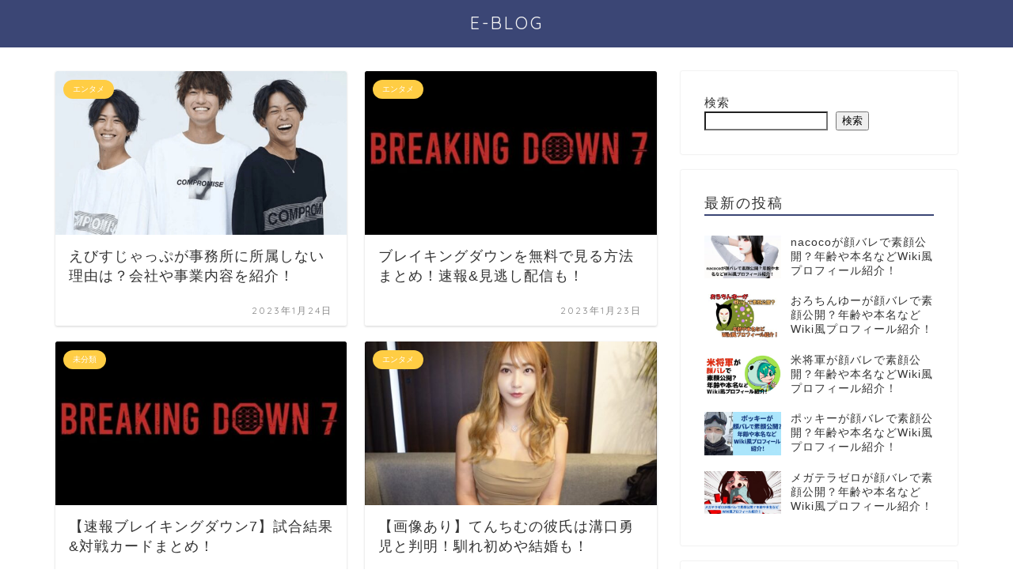

--- FILE ---
content_type: text/html; charset=UTF-8
request_url: https://e-fugu.jp/page/4
body_size: 17156
content:
<!DOCTYPE html>
<html lang="ja">
<head prefix="og: http://ogp.me/ns# fb: http://ogp.me/ns/fb# article: http://ogp.me/ns/article#">
<meta charset="utf-8">
<meta http-equiv="X-UA-Compatible" content="IE=edge">
<meta name="viewport" content="width=device-width, initial-scale=1">
<!-- ここからOGP -->
<meta property="og:type" content="blog">
<meta property="og:title" content="E-BLOG｜〜YouTuberの気になるを紹介〜">
<meta property="og:url" content="https://e-fugu.jp">
<meta property="og:description" content="">
<meta property="og:image" content="https://e-fugu.jp/wp-content/themes/jin/img/bg_default.jpg">
<meta property="og:site_name" content="E-BLOG">
<meta property="fb:admins" content="">
<meta name="twitter:card" content="summary">
<!-- ここまでOGP --> 


<title>E-BLOG - 〜YouTuberの気になるを紹介〜 - Page 4</title>

		<!-- All in One SEO 4.1.10 -->
		<meta name="description" content="〜YouTuberの気になるを紹介〜 - Page 4" />
		<meta name="robots" content="noindex, nofollow, max-image-preview:large" />
		<link rel="canonical" href="https://e-fugu.jp/page/" />
		<link rel="prev" href="https://e-fugu.jp/page/3" />
		<link rel="next" href="https://e-fugu.jp/page/5" />

		<!-- Global site tag (gtag.js) - Google Analytics -->
<script async src="https://www.googletagmanager.com/gtag/js?id=G-KE9YJ527QQ"></script>
<script>
 window.dataLayer = window.dataLayer || [];
 function gtag(){dataLayer.push(arguments);}
 gtag('js', new Date());

 gtag('config', 'G-KE9YJ527QQ');
</script>
		<meta property="og:locale" content="ja_JP" />
		<meta property="og:site_name" content="E-BLOG - 〜YouTuberの気になるを紹介〜" />
		<meta property="og:type" content="website" />
		<meta property="og:title" content="E-BLOG - 〜YouTuberの気になるを紹介〜 - Page 4" />
		<meta property="og:description" content="〜YouTuberの気になるを紹介〜 - Page 4" />
		<meta property="og:url" content="https://e-fugu.jp/page/" />
		<meta name="twitter:card" content="summary" />
		<meta name="twitter:title" content="E-BLOG - 〜YouTuberの気になるを紹介〜 - Page 4" />
		<meta name="twitter:description" content="〜YouTuberの気になるを紹介〜 - Page 4" />
		<script type="application/ld+json" class="aioseo-schema">
			{"@context":"https:\/\/schema.org","@graph":[{"@type":"WebSite","@id":"https:\/\/e-fugu.jp\/#website","url":"https:\/\/e-fugu.jp\/","name":"E-BLOG","description":"\u301cYouTuber\u306e\u6c17\u306b\u306a\u308b\u3092\u7d39\u4ecb\u301c","inLanguage":"ja","publisher":{"@id":"https:\/\/e-fugu.jp\/#organization"},"potentialAction":{"@type":"SearchAction","target":{"@type":"EntryPoint","urlTemplate":"https:\/\/e-fugu.jp\/?s={search_term_string}"},"query-input":"required name=search_term_string"}},{"@type":"Organization","@id":"https:\/\/e-fugu.jp\/#organization","name":"E-BLOG","url":"https:\/\/e-fugu.jp\/"},{"@type":"BreadcrumbList","@id":"https:\/\/e-fugu.jp\/page\/4#breadcrumblist","itemListElement":[{"@type":"ListItem","@id":"https:\/\/e-fugu.jp\/#listItem","position":1,"item":{"@type":"WebPage","@id":"https:\/\/e-fugu.jp\/","name":"\u30db\u30fc\u30e0","description":"\u301cYouTuber\u306e\u6c17\u306b\u306a\u308b\u3092\u7d39\u4ecb\u301c - Page 4","url":"https:\/\/e-fugu.jp\/"}}]},{"@type":"CollectionPage","@id":"https:\/\/e-fugu.jp\/page\/4#collectionpage","url":"https:\/\/e-fugu.jp\/page\/4","name":"E-BLOG - \u301cYouTuber\u306e\u6c17\u306b\u306a\u308b\u3092\u7d39\u4ecb\u301c - Page 4","description":"\u301cYouTuber\u306e\u6c17\u306b\u306a\u308b\u3092\u7d39\u4ecb\u301c - Page 4","inLanguage":"ja","isPartOf":{"@id":"https:\/\/e-fugu.jp\/#website"},"breadcrumb":{"@id":"https:\/\/e-fugu.jp\/page\/4#breadcrumblist"},"about":{"@id":"https:\/\/e-fugu.jp\/#organization"}}]}
		</script>
		<!-- All in One SEO -->

<link rel='dns-prefetch' href='//ajax.googleapis.com' />
<link rel='dns-prefetch' href='//cdnjs.cloudflare.com' />
<link rel='dns-prefetch' href='//use.fontawesome.com' />
<link rel="alternate" type="application/rss+xml" title="E-BLOG &raquo; フィード" href="https://e-fugu.jp/feed" />
<link rel="alternate" type="application/rss+xml" title="E-BLOG &raquo; コメントフィード" href="https://e-fugu.jp/comments/feed" />
<style id='wp-img-auto-sizes-contain-inline-css' type='text/css'>
img:is([sizes=auto i],[sizes^="auto," i]){contain-intrinsic-size:3000px 1500px}
/*# sourceURL=wp-img-auto-sizes-contain-inline-css */
</style>
<style id='wp-emoji-styles-inline-css' type='text/css'>

	img.wp-smiley, img.emoji {
		display: inline !important;
		border: none !important;
		box-shadow: none !important;
		height: 1em !important;
		width: 1em !important;
		margin: 0 0.07em !important;
		vertical-align: -0.1em !important;
		background: none !important;
		padding: 0 !important;
	}
/*# sourceURL=wp-emoji-styles-inline-css */
</style>
<style id='wp-block-library-inline-css' type='text/css'>
:root{--wp-block-synced-color:#7a00df;--wp-block-synced-color--rgb:122,0,223;--wp-bound-block-color:var(--wp-block-synced-color);--wp-editor-canvas-background:#ddd;--wp-admin-theme-color:#007cba;--wp-admin-theme-color--rgb:0,124,186;--wp-admin-theme-color-darker-10:#006ba1;--wp-admin-theme-color-darker-10--rgb:0,107,160.5;--wp-admin-theme-color-darker-20:#005a87;--wp-admin-theme-color-darker-20--rgb:0,90,135;--wp-admin-border-width-focus:2px}@media (min-resolution:192dpi){:root{--wp-admin-border-width-focus:1.5px}}.wp-element-button{cursor:pointer}:root .has-very-light-gray-background-color{background-color:#eee}:root .has-very-dark-gray-background-color{background-color:#313131}:root .has-very-light-gray-color{color:#eee}:root .has-very-dark-gray-color{color:#313131}:root .has-vivid-green-cyan-to-vivid-cyan-blue-gradient-background{background:linear-gradient(135deg,#00d084,#0693e3)}:root .has-purple-crush-gradient-background{background:linear-gradient(135deg,#34e2e4,#4721fb 50%,#ab1dfe)}:root .has-hazy-dawn-gradient-background{background:linear-gradient(135deg,#faaca8,#dad0ec)}:root .has-subdued-olive-gradient-background{background:linear-gradient(135deg,#fafae1,#67a671)}:root .has-atomic-cream-gradient-background{background:linear-gradient(135deg,#fdd79a,#004a59)}:root .has-nightshade-gradient-background{background:linear-gradient(135deg,#330968,#31cdcf)}:root .has-midnight-gradient-background{background:linear-gradient(135deg,#020381,#2874fc)}:root{--wp--preset--font-size--normal:16px;--wp--preset--font-size--huge:42px}.has-regular-font-size{font-size:1em}.has-larger-font-size{font-size:2.625em}.has-normal-font-size{font-size:var(--wp--preset--font-size--normal)}.has-huge-font-size{font-size:var(--wp--preset--font-size--huge)}.has-text-align-center{text-align:center}.has-text-align-left{text-align:left}.has-text-align-right{text-align:right}.has-fit-text{white-space:nowrap!important}#end-resizable-editor-section{display:none}.aligncenter{clear:both}.items-justified-left{justify-content:flex-start}.items-justified-center{justify-content:center}.items-justified-right{justify-content:flex-end}.items-justified-space-between{justify-content:space-between}.screen-reader-text{border:0;clip-path:inset(50%);height:1px;margin:-1px;overflow:hidden;padding:0;position:absolute;width:1px;word-wrap:normal!important}.screen-reader-text:focus{background-color:#ddd;clip-path:none;color:#444;display:block;font-size:1em;height:auto;left:5px;line-height:normal;padding:15px 23px 14px;text-decoration:none;top:5px;width:auto;z-index:100000}html :where(.has-border-color){border-style:solid}html :where([style*=border-top-color]){border-top-style:solid}html :where([style*=border-right-color]){border-right-style:solid}html :where([style*=border-bottom-color]){border-bottom-style:solid}html :where([style*=border-left-color]){border-left-style:solid}html :where([style*=border-width]){border-style:solid}html :where([style*=border-top-width]){border-top-style:solid}html :where([style*=border-right-width]){border-right-style:solid}html :where([style*=border-bottom-width]){border-bottom-style:solid}html :where([style*=border-left-width]){border-left-style:solid}html :where(img[class*=wp-image-]){height:auto;max-width:100%}:where(figure){margin:0 0 1em}html :where(.is-position-sticky){--wp-admin--admin-bar--position-offset:var(--wp-admin--admin-bar--height,0px)}@media screen and (max-width:600px){html :where(.is-position-sticky){--wp-admin--admin-bar--position-offset:0px}}

/*# sourceURL=wp-block-library-inline-css */
</style><style id='wp-block-categories-inline-css' type='text/css'>
.wp-block-categories{box-sizing:border-box}.wp-block-categories.alignleft{margin-right:2em}.wp-block-categories.alignright{margin-left:2em}.wp-block-categories.wp-block-categories-dropdown.aligncenter{text-align:center}.wp-block-categories .wp-block-categories__label{display:block;width:100%}
/*# sourceURL=https://e-fugu.jp/wp-includes/blocks/categories/style.min.css */
</style>
<style id='wp-block-search-inline-css' type='text/css'>
.wp-block-search__button{margin-left:10px;word-break:normal}.wp-block-search__button.has-icon{line-height:0}.wp-block-search__button svg{height:1.25em;min-height:24px;min-width:24px;width:1.25em;fill:currentColor;vertical-align:text-bottom}:where(.wp-block-search__button){border:1px solid #ccc;padding:6px 10px}.wp-block-search__inside-wrapper{display:flex;flex:auto;flex-wrap:nowrap;max-width:100%}.wp-block-search__label{width:100%}.wp-block-search.wp-block-search__button-only .wp-block-search__button{box-sizing:border-box;display:flex;flex-shrink:0;justify-content:center;margin-left:0;max-width:100%}.wp-block-search.wp-block-search__button-only .wp-block-search__inside-wrapper{min-width:0!important;transition-property:width}.wp-block-search.wp-block-search__button-only .wp-block-search__input{flex-basis:100%;transition-duration:.3s}.wp-block-search.wp-block-search__button-only.wp-block-search__searchfield-hidden,.wp-block-search.wp-block-search__button-only.wp-block-search__searchfield-hidden .wp-block-search__inside-wrapper{overflow:hidden}.wp-block-search.wp-block-search__button-only.wp-block-search__searchfield-hidden .wp-block-search__input{border-left-width:0!important;border-right-width:0!important;flex-basis:0;flex-grow:0;margin:0;min-width:0!important;padding-left:0!important;padding-right:0!important;width:0!important}:where(.wp-block-search__input){appearance:none;border:1px solid #949494;flex-grow:1;font-family:inherit;font-size:inherit;font-style:inherit;font-weight:inherit;letter-spacing:inherit;line-height:inherit;margin-left:0;margin-right:0;min-width:3rem;padding:8px;text-decoration:unset!important;text-transform:inherit}:where(.wp-block-search__button-inside .wp-block-search__inside-wrapper){background-color:#fff;border:1px solid #949494;box-sizing:border-box;padding:4px}:where(.wp-block-search__button-inside .wp-block-search__inside-wrapper) .wp-block-search__input{border:none;border-radius:0;padding:0 4px}:where(.wp-block-search__button-inside .wp-block-search__inside-wrapper) .wp-block-search__input:focus{outline:none}:where(.wp-block-search__button-inside .wp-block-search__inside-wrapper) :where(.wp-block-search__button){padding:4px 8px}.wp-block-search.aligncenter .wp-block-search__inside-wrapper{margin:auto}.wp-block[data-align=right] .wp-block-search.wp-block-search__button-only .wp-block-search__inside-wrapper{float:right}
/*# sourceURL=https://e-fugu.jp/wp-includes/blocks/search/style.min.css */
</style>
<style id='global-styles-inline-css' type='text/css'>
:root{--wp--preset--aspect-ratio--square: 1;--wp--preset--aspect-ratio--4-3: 4/3;--wp--preset--aspect-ratio--3-4: 3/4;--wp--preset--aspect-ratio--3-2: 3/2;--wp--preset--aspect-ratio--2-3: 2/3;--wp--preset--aspect-ratio--16-9: 16/9;--wp--preset--aspect-ratio--9-16: 9/16;--wp--preset--color--black: #000000;--wp--preset--color--cyan-bluish-gray: #abb8c3;--wp--preset--color--white: #ffffff;--wp--preset--color--pale-pink: #f78da7;--wp--preset--color--vivid-red: #cf2e2e;--wp--preset--color--luminous-vivid-orange: #ff6900;--wp--preset--color--luminous-vivid-amber: #fcb900;--wp--preset--color--light-green-cyan: #7bdcb5;--wp--preset--color--vivid-green-cyan: #00d084;--wp--preset--color--pale-cyan-blue: #8ed1fc;--wp--preset--color--vivid-cyan-blue: #0693e3;--wp--preset--color--vivid-purple: #9b51e0;--wp--preset--gradient--vivid-cyan-blue-to-vivid-purple: linear-gradient(135deg,rgb(6,147,227) 0%,rgb(155,81,224) 100%);--wp--preset--gradient--light-green-cyan-to-vivid-green-cyan: linear-gradient(135deg,rgb(122,220,180) 0%,rgb(0,208,130) 100%);--wp--preset--gradient--luminous-vivid-amber-to-luminous-vivid-orange: linear-gradient(135deg,rgb(252,185,0) 0%,rgb(255,105,0) 100%);--wp--preset--gradient--luminous-vivid-orange-to-vivid-red: linear-gradient(135deg,rgb(255,105,0) 0%,rgb(207,46,46) 100%);--wp--preset--gradient--very-light-gray-to-cyan-bluish-gray: linear-gradient(135deg,rgb(238,238,238) 0%,rgb(169,184,195) 100%);--wp--preset--gradient--cool-to-warm-spectrum: linear-gradient(135deg,rgb(74,234,220) 0%,rgb(151,120,209) 20%,rgb(207,42,186) 40%,rgb(238,44,130) 60%,rgb(251,105,98) 80%,rgb(254,248,76) 100%);--wp--preset--gradient--blush-light-purple: linear-gradient(135deg,rgb(255,206,236) 0%,rgb(152,150,240) 100%);--wp--preset--gradient--blush-bordeaux: linear-gradient(135deg,rgb(254,205,165) 0%,rgb(254,45,45) 50%,rgb(107,0,62) 100%);--wp--preset--gradient--luminous-dusk: linear-gradient(135deg,rgb(255,203,112) 0%,rgb(199,81,192) 50%,rgb(65,88,208) 100%);--wp--preset--gradient--pale-ocean: linear-gradient(135deg,rgb(255,245,203) 0%,rgb(182,227,212) 50%,rgb(51,167,181) 100%);--wp--preset--gradient--electric-grass: linear-gradient(135deg,rgb(202,248,128) 0%,rgb(113,206,126) 100%);--wp--preset--gradient--midnight: linear-gradient(135deg,rgb(2,3,129) 0%,rgb(40,116,252) 100%);--wp--preset--font-size--small: 13px;--wp--preset--font-size--medium: 20px;--wp--preset--font-size--large: 36px;--wp--preset--font-size--x-large: 42px;--wp--preset--spacing--20: 0.44rem;--wp--preset--spacing--30: 0.67rem;--wp--preset--spacing--40: 1rem;--wp--preset--spacing--50: 1.5rem;--wp--preset--spacing--60: 2.25rem;--wp--preset--spacing--70: 3.38rem;--wp--preset--spacing--80: 5.06rem;--wp--preset--shadow--natural: 6px 6px 9px rgba(0, 0, 0, 0.2);--wp--preset--shadow--deep: 12px 12px 50px rgba(0, 0, 0, 0.4);--wp--preset--shadow--sharp: 6px 6px 0px rgba(0, 0, 0, 0.2);--wp--preset--shadow--outlined: 6px 6px 0px -3px rgb(255, 255, 255), 6px 6px rgb(0, 0, 0);--wp--preset--shadow--crisp: 6px 6px 0px rgb(0, 0, 0);}:where(.is-layout-flex){gap: 0.5em;}:where(.is-layout-grid){gap: 0.5em;}body .is-layout-flex{display: flex;}.is-layout-flex{flex-wrap: wrap;align-items: center;}.is-layout-flex > :is(*, div){margin: 0;}body .is-layout-grid{display: grid;}.is-layout-grid > :is(*, div){margin: 0;}:where(.wp-block-columns.is-layout-flex){gap: 2em;}:where(.wp-block-columns.is-layout-grid){gap: 2em;}:where(.wp-block-post-template.is-layout-flex){gap: 1.25em;}:where(.wp-block-post-template.is-layout-grid){gap: 1.25em;}.has-black-color{color: var(--wp--preset--color--black) !important;}.has-cyan-bluish-gray-color{color: var(--wp--preset--color--cyan-bluish-gray) !important;}.has-white-color{color: var(--wp--preset--color--white) !important;}.has-pale-pink-color{color: var(--wp--preset--color--pale-pink) !important;}.has-vivid-red-color{color: var(--wp--preset--color--vivid-red) !important;}.has-luminous-vivid-orange-color{color: var(--wp--preset--color--luminous-vivid-orange) !important;}.has-luminous-vivid-amber-color{color: var(--wp--preset--color--luminous-vivid-amber) !important;}.has-light-green-cyan-color{color: var(--wp--preset--color--light-green-cyan) !important;}.has-vivid-green-cyan-color{color: var(--wp--preset--color--vivid-green-cyan) !important;}.has-pale-cyan-blue-color{color: var(--wp--preset--color--pale-cyan-blue) !important;}.has-vivid-cyan-blue-color{color: var(--wp--preset--color--vivid-cyan-blue) !important;}.has-vivid-purple-color{color: var(--wp--preset--color--vivid-purple) !important;}.has-black-background-color{background-color: var(--wp--preset--color--black) !important;}.has-cyan-bluish-gray-background-color{background-color: var(--wp--preset--color--cyan-bluish-gray) !important;}.has-white-background-color{background-color: var(--wp--preset--color--white) !important;}.has-pale-pink-background-color{background-color: var(--wp--preset--color--pale-pink) !important;}.has-vivid-red-background-color{background-color: var(--wp--preset--color--vivid-red) !important;}.has-luminous-vivid-orange-background-color{background-color: var(--wp--preset--color--luminous-vivid-orange) !important;}.has-luminous-vivid-amber-background-color{background-color: var(--wp--preset--color--luminous-vivid-amber) !important;}.has-light-green-cyan-background-color{background-color: var(--wp--preset--color--light-green-cyan) !important;}.has-vivid-green-cyan-background-color{background-color: var(--wp--preset--color--vivid-green-cyan) !important;}.has-pale-cyan-blue-background-color{background-color: var(--wp--preset--color--pale-cyan-blue) !important;}.has-vivid-cyan-blue-background-color{background-color: var(--wp--preset--color--vivid-cyan-blue) !important;}.has-vivid-purple-background-color{background-color: var(--wp--preset--color--vivid-purple) !important;}.has-black-border-color{border-color: var(--wp--preset--color--black) !important;}.has-cyan-bluish-gray-border-color{border-color: var(--wp--preset--color--cyan-bluish-gray) !important;}.has-white-border-color{border-color: var(--wp--preset--color--white) !important;}.has-pale-pink-border-color{border-color: var(--wp--preset--color--pale-pink) !important;}.has-vivid-red-border-color{border-color: var(--wp--preset--color--vivid-red) !important;}.has-luminous-vivid-orange-border-color{border-color: var(--wp--preset--color--luminous-vivid-orange) !important;}.has-luminous-vivid-amber-border-color{border-color: var(--wp--preset--color--luminous-vivid-amber) !important;}.has-light-green-cyan-border-color{border-color: var(--wp--preset--color--light-green-cyan) !important;}.has-vivid-green-cyan-border-color{border-color: var(--wp--preset--color--vivid-green-cyan) !important;}.has-pale-cyan-blue-border-color{border-color: var(--wp--preset--color--pale-cyan-blue) !important;}.has-vivid-cyan-blue-border-color{border-color: var(--wp--preset--color--vivid-cyan-blue) !important;}.has-vivid-purple-border-color{border-color: var(--wp--preset--color--vivid-purple) !important;}.has-vivid-cyan-blue-to-vivid-purple-gradient-background{background: var(--wp--preset--gradient--vivid-cyan-blue-to-vivid-purple) !important;}.has-light-green-cyan-to-vivid-green-cyan-gradient-background{background: var(--wp--preset--gradient--light-green-cyan-to-vivid-green-cyan) !important;}.has-luminous-vivid-amber-to-luminous-vivid-orange-gradient-background{background: var(--wp--preset--gradient--luminous-vivid-amber-to-luminous-vivid-orange) !important;}.has-luminous-vivid-orange-to-vivid-red-gradient-background{background: var(--wp--preset--gradient--luminous-vivid-orange-to-vivid-red) !important;}.has-very-light-gray-to-cyan-bluish-gray-gradient-background{background: var(--wp--preset--gradient--very-light-gray-to-cyan-bluish-gray) !important;}.has-cool-to-warm-spectrum-gradient-background{background: var(--wp--preset--gradient--cool-to-warm-spectrum) !important;}.has-blush-light-purple-gradient-background{background: var(--wp--preset--gradient--blush-light-purple) !important;}.has-blush-bordeaux-gradient-background{background: var(--wp--preset--gradient--blush-bordeaux) !important;}.has-luminous-dusk-gradient-background{background: var(--wp--preset--gradient--luminous-dusk) !important;}.has-pale-ocean-gradient-background{background: var(--wp--preset--gradient--pale-ocean) !important;}.has-electric-grass-gradient-background{background: var(--wp--preset--gradient--electric-grass) !important;}.has-midnight-gradient-background{background: var(--wp--preset--gradient--midnight) !important;}.has-small-font-size{font-size: var(--wp--preset--font-size--small) !important;}.has-medium-font-size{font-size: var(--wp--preset--font-size--medium) !important;}.has-large-font-size{font-size: var(--wp--preset--font-size--large) !important;}.has-x-large-font-size{font-size: var(--wp--preset--font-size--x-large) !important;}
/*# sourceURL=global-styles-inline-css */
</style>

<style id='classic-theme-styles-inline-css' type='text/css'>
/*! This file is auto-generated */
.wp-block-button__link{color:#fff;background-color:#32373c;border-radius:9999px;box-shadow:none;text-decoration:none;padding:calc(.667em + 2px) calc(1.333em + 2px);font-size:1.125em}.wp-block-file__button{background:#32373c;color:#fff;text-decoration:none}
/*# sourceURL=/wp-includes/css/classic-themes.min.css */
</style>
<link rel='stylesheet' id='contact-form-7-css' href='https://e-fugu.jp/wp-content/plugins/contact-form-7/includes/css/styles.css?ver=5.5.5' type='text/css' media='all' />
<link rel='stylesheet' id='toc-screen-css' href='https://e-fugu.jp/wp-content/plugins/table-of-contents-plus/screen.min.css?ver=2411.1' type='text/css' media='all' />
<link rel='stylesheet' id='wordpress-popular-posts-css-css' href='https://e-fugu.jp/wp-content/plugins/wordpress-popular-posts/assets/css/wpp.css?ver=5.5.0' type='text/css' media='all' />
<link rel='stylesheet' id='yyi_rinker_stylesheet-css' href='https://e-fugu.jp/wp-content/plugins/yyi-rinker/css/style.css?v=1.1.10&#038;ver=6.9' type='text/css' media='all' />
<link rel='stylesheet' id='theme-style-css' href='https://e-fugu.jp/wp-content/themes/jin/style.css?ver=6.9' type='text/css' media='all' />
<link rel='stylesheet' id='fontawesome-style-css' href='https://use.fontawesome.com/releases/v5.6.3/css/all.css?ver=6.9' type='text/css' media='all' />
<link rel='stylesheet' id='swiper-style-css' href='https://cdnjs.cloudflare.com/ajax/libs/Swiper/4.0.7/css/swiper.min.css?ver=6.9' type='text/css' media='all' />
<script type="application/json" id="wpp-json">
/* <![CDATA[ */
{"sampling_active":0,"sampling_rate":100,"ajax_url":"https:\/\/e-fugu.jp\/wp-json\/wordpress-popular-posts\/v1\/popular-posts","api_url":"https:\/\/e-fugu.jp\/wp-json\/wordpress-popular-posts","ID":0,"token":"6bf9310e7d","lang":0,"debug":0}
//# sourceURL=wpp-json
/* ]]> */
</script>
<script type="text/javascript" src="https://e-fugu.jp/wp-content/plugins/wordpress-popular-posts/assets/js/wpp.min.js?ver=5.5.0" id="wpp-js-js"></script>
<link rel="https://api.w.org/" href="https://e-fugu.jp/wp-json/" />        <style>
            @-webkit-keyframes bgslide {
                from {
                    background-position-x: 0;
                }
                to {
                    background-position-x: -200%;
                }
            }

            @keyframes bgslide {
                    from {
                        background-position-x: 0;
                    }
                    to {
                        background-position-x: -200%;
                    }
            }

            .wpp-widget-placeholder {
                margin: 0 auto;
                width: 60px;
                height: 3px;
                background: #dd3737;
                background: -webkit-gradient(linear, left top, right top, from(#dd3737), color-stop(10%, #571313), to(#dd3737));
                background: linear-gradient(90deg, #dd3737 0%, #571313 10%, #dd3737 100%);
                background-size: 200% auto;
                border-radius: 3px;
                -webkit-animation: bgslide 1s infinite linear;
                animation: bgslide 1s infinite linear;
            }
        </style>
        <style>
.yyi-rinker-images {
    display: flex;
    justify-content: center;
    align-items: center;
    position: relative;

}
div.yyi-rinker-image img.yyi-rinker-main-img.hidden {
    display: none;
}

.yyi-rinker-images-arrow {
    cursor: pointer;
    position: absolute;
    top: 50%;
    display: block;
    margin-top: -11px;
    opacity: 0.6;
    width: 22px;
}

.yyi-rinker-images-arrow-left{
    left: -10px;
}
.yyi-rinker-images-arrow-right{
    right: -10px;
}

.yyi-rinker-images-arrow-left.hidden {
    display: none;
}

.yyi-rinker-images-arrow-right.hidden {
    display: none;
}
div.yyi-rinker-contents.yyi-rinker-design-tate  div.yyi-rinker-box{
    flex-direction: column;
}

div.yyi-rinker-contents.yyi-rinker-design-slim div.yyi-rinker-box .yyi-rinker-links {
    flex-direction: column;
}

div.yyi-rinker-contents.yyi-rinker-design-slim div.yyi-rinker-info {
    width: 100%;
}

div.yyi-rinker-contents.yyi-rinker-design-slim .yyi-rinker-title {
    text-align: center;
}

div.yyi-rinker-contents.yyi-rinker-design-slim .yyi-rinker-links {
    text-align: center;
}
div.yyi-rinker-contents.yyi-rinker-design-slim .yyi-rinker-image {
    margin: auto;
}

div.yyi-rinker-contents.yyi-rinker-design-slim div.yyi-rinker-info ul.yyi-rinker-links li {
	align-self: stretch;
}
div.yyi-rinker-contents.yyi-rinker-design-slim div.yyi-rinker-box div.yyi-rinker-info {
	padding: 0;
}
div.yyi-rinker-contents.yyi-rinker-design-slim div.yyi-rinker-box {
	flex-direction: column;
	padding: 14px 5px 0;
}

.yyi-rinker-design-slim div.yyi-rinker-box div.yyi-rinker-info {
	text-align: center;
}

.yyi-rinker-design-slim div.price-box span.price {
	display: block;
}

div.yyi-rinker-contents.yyi-rinker-design-slim div.yyi-rinker-info div.yyi-rinker-title a{
	font-size:16px;
}

div.yyi-rinker-contents.yyi-rinker-design-slim ul.yyi-rinker-links li.amazonkindlelink:before,  div.yyi-rinker-contents.yyi-rinker-design-slim ul.yyi-rinker-links li.amazonlink:before,  div.yyi-rinker-contents.yyi-rinker-design-slim ul.yyi-rinker-links li.rakutenlink:before,  div.yyi-rinker-contents.yyi-rinker-design-slim ul.yyi-rinker-links li.yahoolink:before {
	font-size:12px;
}

div.yyi-rinker-contents.yyi-rinker-design-slim ul.yyi-rinker-links li a {
	font-size: 13px;
}
.entry-content ul.yyi-rinker-links li {
	padding: 0;
}

				</style>	<style type="text/css">
		#wrapper{
							background-color: #fff;
				background-image: url();
					}
		.related-entry-headline-text span:before,
		#comment-title span:before,
		#reply-title span:before{
			background-color: #3b4675;
			border-color: #3b4675!important;
		}
		
		#breadcrumb:after,
		#page-top a{	
			background-color: #3b4675;
		}
				footer{
			background-color: #3b4675;
		}
		.footer-inner a,
		#copyright,
		#copyright-center{
			border-color: #fff!important;
			color: #fff!important;
		}
		#footer-widget-area
		{
			border-color: #fff!important;
		}
				.page-top-footer a{
			color: #3b4675!important;
		}
				#breadcrumb ul li,
		#breadcrumb ul li a{
			color: #3b4675!important;
		}
		
		body,
		a,
		a:link,
		a:visited,
		.my-profile,
		.widgettitle,
		.tabBtn-mag label{
			color: #333333;
		}
		a:hover{
			color: #008db7;
		}
						.widget_nav_menu ul > li > a:before,
		.widget_categories ul > li > a:before,
		.widget_pages ul > li > a:before,
		.widget_recent_entries ul > li > a:before,
		.widget_archive ul > li > a:before,
		.widget_archive form:after,
		.widget_categories form:after,
		.widget_nav_menu ul > li > ul.sub-menu > li > a:before,
		.widget_categories ul > li > .children > li > a:before,
		.widget_pages ul > li > .children > li > a:before,
		.widget_nav_menu ul > li > ul.sub-menu > li > ul.sub-menu li > a:before,
		.widget_categories ul > li > .children > li > .children li > a:before,
		.widget_pages ul > li > .children > li > .children li > a:before{
			color: #3b4675;
		}
		.widget_nav_menu ul .sub-menu .sub-menu li a:before{
			background-color: #333333!important;
		}
		footer .footer-widget,
		footer .footer-widget a,
		footer .footer-widget ul li,
		.footer-widget.widget_nav_menu ul > li > a:before,
		.footer-widget.widget_categories ul > li > a:before,
		.footer-widget.widget_recent_entries ul > li > a:before,
		.footer-widget.widget_pages ul > li > a:before,
		.footer-widget.widget_archive ul > li > a:before,
		footer .widget_tag_cloud .tagcloud a:before{
			color: #fff!important;
			border-color: #fff!important;
		}
		footer .footer-widget .widgettitle{
			color: #fff!important;
			border-color: #ffcd44!important;
		}
		footer .widget_nav_menu ul .children .children li a:before,
		footer .widget_categories ul .children .children li a:before,
		footer .widget_nav_menu ul .sub-menu .sub-menu li a:before{
			background-color: #fff!important;
		}
		#drawernav a:hover,
		.post-list-title,
		#prev-next p,
		#toc_container .toc_list li a{
			color: #333333!important;
		}
		
		#header-box{
			background-color: #3b4675;
		}
						@media (min-width: 768px) {
		#header-box .header-box10-bg:before,
		#header-box .header-box11-bg:before{
			border-radius: 2px;
		}
		}
										@media (min-width: 768px) {
			.top-image-meta{
				margin-top: calc(0px - 30px);
			}
		}
		@media (min-width: 1200px) {
			.top-image-meta{
				margin-top: calc(0px);
			}
		}
				.pickup-contents:before{
			background-color: #3b4675!important;
		}
		
		.main-image-text{
			color: #555;
		}
		.main-image-text-sub{
			color: #555;
		}
		
						#site-info{
			padding-top: 15px!important;
			padding-bottom: 15px!important;
		}
				
		#site-info span a{
			color: #f4f4f4!important;
		}
		
				#headmenu .headsns .line a svg{
			fill: #f4f4f4!important;
		}
		#headmenu .headsns a,
		#headmenu{
			color: #f4f4f4!important;
			border-color:#f4f4f4!important;
		}
						.profile-follow .line-sns a svg{
			fill: #3b4675!important;
		}
		.profile-follow .line-sns a:hover svg{
			fill: #ffcd44!important;
		}
		.profile-follow a{
			color: #3b4675!important;
			border-color:#3b4675!important;
		}
		.profile-follow a:hover,
		#headmenu .headsns a:hover{
			color:#ffcd44!important;
			border-color:#ffcd44!important;
		}
				.search-box:hover{
			color:#ffcd44!important;
			border-color:#ffcd44!important;
		}
				#header #headmenu .headsns .line a:hover svg{
			fill:#ffcd44!important;
		}
		.cps-icon-bar,
		#navtoggle:checked + .sp-menu-open .cps-icon-bar{
			background-color: #f4f4f4;
		}
		#nav-container{
			background-color: #fff;
		}
		.menu-box .menu-item svg{
			fill:#f4f4f4;
		}
		#drawernav ul.menu-box > li > a,
		#drawernav2 ul.menu-box > li > a,
		#drawernav3 ul.menu-box > li > a,
		#drawernav4 ul.menu-box > li > a,
		#drawernav5 ul.menu-box > li > a,
		#drawernav ul.menu-box > li.menu-item-has-children:after,
		#drawernav2 ul.menu-box > li.menu-item-has-children:after,
		#drawernav3 ul.menu-box > li.menu-item-has-children:after,
		#drawernav4 ul.menu-box > li.menu-item-has-children:after,
		#drawernav5 ul.menu-box > li.menu-item-has-children:after{
			color: #f4f4f4!important;
		}
		#drawernav ul.menu-box li a,
		#drawernav2 ul.menu-box li a,
		#drawernav3 ul.menu-box li a,
		#drawernav4 ul.menu-box li a,
		#drawernav5 ul.menu-box li a{
			font-size: 14px!important;
		}
		#drawernav3 ul.menu-box > li{
			color: #333333!important;
		}
		#drawernav4 .menu-box > .menu-item > a:after,
		#drawernav3 .menu-box > .menu-item > a:after,
		#drawernav .menu-box > .menu-item > a:after{
			background-color: #f4f4f4!important;
		}
		#drawernav2 .menu-box > .menu-item:hover,
		#drawernav5 .menu-box > .menu-item:hover{
			border-top-color: #3b4675!important;
		}
				.cps-info-bar a{
			background-color: #ffcd44!important;
		}
				@media (min-width: 768px) {
			.post-list-mag .post-list-item:not(:nth-child(2n)){
				margin-right: 2.6%;
			}
		}
				@media (min-width: 768px) {
			#tab-1:checked ~ .tabBtn-mag li [for="tab-1"]:after,
			#tab-2:checked ~ .tabBtn-mag li [for="tab-2"]:after,
			#tab-3:checked ~ .tabBtn-mag li [for="tab-3"]:after,
			#tab-4:checked ~ .tabBtn-mag li [for="tab-4"]:after{
				border-top-color: #3b4675!important;
			}
			.tabBtn-mag label{
				border-bottom-color: #3b4675!important;
			}
		}
		#tab-1:checked ~ .tabBtn-mag li [for="tab-1"],
		#tab-2:checked ~ .tabBtn-mag li [for="tab-2"],
		#tab-3:checked ~ .tabBtn-mag li [for="tab-3"],
		#tab-4:checked ~ .tabBtn-mag li [for="tab-4"],
		#prev-next a.next:after,
		#prev-next a.prev:after,
		.more-cat-button a:hover span:before{
			background-color: #3b4675!important;
		}
		

		.swiper-slide .post-list-cat,
		.post-list-mag .post-list-cat,
		.post-list-mag3col .post-list-cat,
		.post-list-mag-sp1col .post-list-cat,
		.swiper-pagination-bullet-active,
		.pickup-cat,
		.post-list .post-list-cat,
		#breadcrumb .bcHome a:hover span:before,
		.popular-item:nth-child(1) .pop-num,
		.popular-item:nth-child(2) .pop-num,
		.popular-item:nth-child(3) .pop-num{
			background-color: #ffcd44!important;
		}
		.sidebar-btn a,
		.profile-sns-menu{
			background-color: #ffcd44!important;
		}
		.sp-sns-menu a,
		.pickup-contents-box a:hover .pickup-title{
			border-color: #3b4675!important;
			color: #3b4675!important;
		}
				.pro-line svg{
			fill: #3b4675!important;
		}
		.cps-post-cat a,
		.meta-cat,
		.popular-cat{
			background-color: #ffcd44!important;
			border-color: #ffcd44!important;
		}
		.tagicon,
		.tag-box a,
		#toc_container .toc_list > li,
		#toc_container .toc_title{
			color: #3b4675!important;
		}
		.widget_tag_cloud a::before{
			color: #333333!important;
		}
		.tag-box a,
		#toc_container:before{
			border-color: #3b4675!important;
		}
		.cps-post-cat a:hover{
			color: #008db7!important;
		}
		.pagination li:not([class*="current"]) a:hover,
		.widget_tag_cloud a:hover{
			background-color: #3b4675!important;
		}
		.pagination li:not([class*="current"]) a:hover{
			opacity: 0.5!important;
		}
		.pagination li.current a{
			background-color: #3b4675!important;
			border-color: #3b4675!important;
		}
		.nextpage a:hover span {
			color: #3b4675!important;
			border-color: #3b4675!important;
		}
		.cta-content:before{
			background-color: #6FBFCA!important;
		}
		.cta-text,
		.info-title{
			color: #fff!important;
		}
		#footer-widget-area.footer_style1 .widgettitle{
			border-color: #ffcd44!important;
		}
		.sidebar_style1 .widgettitle,
		.sidebar_style5 .widgettitle{
			border-color: #3b4675!important;
		}
		.sidebar_style2 .widgettitle,
		.sidebar_style4 .widgettitle,
		.sidebar_style6 .widgettitle,
		#home-bottom-widget .widgettitle,
		#home-top-widget .widgettitle,
		#post-bottom-widget .widgettitle,
		#post-top-widget .widgettitle{
			background-color: #3b4675!important;
		}
		#home-bottom-widget .widget_search .search-box input[type="submit"],
		#home-top-widget .widget_search .search-box input[type="submit"],
		#post-bottom-widget .widget_search .search-box input[type="submit"],
		#post-top-widget .widget_search .search-box input[type="submit"]{
			background-color: #ffcd44!important;
		}
		
		.tn-logo-size{
			font-size: 160%!important;
		}
		@media (min-width: 768px) {
		.tn-logo-size img{
			width: calc(160%*2.2)!important;
		}
		}
		@media (min-width: 1200px) {
		.tn-logo-size img{
			width: 160%!important;
		}
		}
		.sp-logo-size{
			font-size: 100%!important;
		}
		.sp-logo-size img{
			width: 100%!important;
		}
				.cps-post-main ul > li:before,
		.cps-post-main ol > li:before{
			background-color: #ffcd44!important;
		}
		.profile-card .profile-title{
			background-color: #3b4675!important;
		}
		.profile-card{
			border-color: #3b4675!important;
		}
		.cps-post-main a{
			color:#008db7;
		}
		.cps-post-main .marker{
			background: -webkit-linear-gradient( transparent 60%, #fff849 0% ) ;
			background: linear-gradient( transparent 60%, #fff849 0% ) ;
		}
		.cps-post-main .marker2{
			background: -webkit-linear-gradient( transparent 60%, #ffbfd6 0% ) ;
			background: linear-gradient( transparent 60%, #ffbfd6 0% ) ;
		}
		
		
		.simple-box1{
			border-color:#ef9b9b!important;
		}
		.simple-box2{
			border-color:#f2bf7d!important;
		}
		.simple-box3{
			border-color:#b5e28a!important;
		}
		.simple-box4{
			border-color:#7badd8!important;
		}
		.simple-box4:before{
			background-color: #7badd8;
		}
		.simple-box5{
			border-color:#e896c7!important;
		}
		.simple-box5:before{
			background-color: #e896c7;
		}
		.simple-box6{
			background-color:#fffdef!important;
		}
		.simple-box7{
			border-color:#def1f9!important;
		}
		.simple-box7:before{
			background-color:#def1f9!important;
		}
		.simple-box8{
			border-color:#96ddc1!important;
		}
		.simple-box8:before{
			background-color:#96ddc1!important;
		}
		.simple-box9:before{
			background-color:#e1c0e8!important;
		}
				.simple-box9:after{
			border-color:#e1c0e8 #e1c0e8 #fff #fff!important;
		}
				
		.kaisetsu-box1:before,
		.kaisetsu-box1-title{
			background-color:#ffb49e!important;
		}
		.kaisetsu-box2{
			border-color:#89c2f4!important;
		}
		.kaisetsu-box2-title{
			background-color:#89c2f4!important;
		}
		.kaisetsu-box4{
			border-color:#ea91a9!important;
		}
		.kaisetsu-box4-title{
			background-color:#ea91a9!important;
		}
		.kaisetsu-box5:before{
			background-color:#57b3ba!important;
		}
		.kaisetsu-box5-title{
			background-color:#57b3ba!important;
		}
		
		.concept-box1{
			border-color:#85db8f!important;
		}
		.concept-box1:after{
			background-color:#85db8f!important;
		}
		.concept-box1:before{
			content:"ポイント"!important;
			color:#85db8f!important;
		}
		.concept-box2{
			border-color:#f7cf6a!important;
		}
		.concept-box2:after{
			background-color:#f7cf6a!important;
		}
		.concept-box2:before{
			content:"注意点"!important;
			color:#f7cf6a!important;
		}
		.concept-box3{
			border-color:#86cee8!important;
		}
		.concept-box3:after{
			background-color:#86cee8!important;
		}
		.concept-box3:before{
			content:"良い例"!important;
			color:#86cee8!important;
		}
		.concept-box4{
			border-color:#ed8989!important;
		}
		.concept-box4:after{
			background-color:#ed8989!important;
		}
		.concept-box4:before{
			content:"悪い例"!important;
			color:#ed8989!important;
		}
		.concept-box5{
			border-color:#9e9e9e!important;
		}
		.concept-box5:after{
			background-color:#9e9e9e!important;
		}
		.concept-box5:before{
			content:"参考"!important;
			color:#9e9e9e!important;
		}
		.concept-box6{
			border-color:#8eaced!important;
		}
		.concept-box6:after{
			background-color:#8eaced!important;
		}
		.concept-box6:before{
			content:"メモ"!important;
			color:#8eaced!important;
		}
		
		.innerlink-box1,
		.blog-card{
			border-color:#73bc9b!important;
		}
		.innerlink-box1-title{
			background-color:#73bc9b!important;
			border-color:#73bc9b!important;
		}
		.innerlink-box1:before,
		.blog-card-hl-box{
			background-color:#73bc9b!important;
		}
				
		.jin-ac-box01-title::after{
			color: #3b4675;
		}
		
		.color-button01 a,
		.color-button01 a:hover,
		.color-button01:before{
			background-color: #008db7!important;
		}
		.top-image-btn-color a,
		.top-image-btn-color a:hover,
		.top-image-btn-color:before{
			background-color: #ffcd44!important;
		}
		.color-button02 a,
		.color-button02 a:hover,
		.color-button02:before{
			background-color: #d9333f!important;
		}
		
		.color-button01-big a,
		.color-button01-big a:hover,
		.color-button01-big:before{
			background-color: #3296d1!important;
		}
		.color-button01-big a,
		.color-button01-big:before{
			border-radius: 5px!important;
		}
		.color-button01-big a{
			padding-top: 20px!important;
			padding-bottom: 20px!important;
		}
		
		.color-button02-big a,
		.color-button02-big a:hover,
		.color-button02-big:before{
			background-color: #83d159!important;
		}
		.color-button02-big a,
		.color-button02-big:before{
			border-radius: 5px!important;
		}
		.color-button02-big a{
			padding-top: 20px!important;
			padding-bottom: 20px!important;
		}
				.color-button01-big{
			width: 75%!important;
		}
		.color-button02-big{
			width: 75%!important;
		}
				
		
					.top-image-btn-color:before,
			.color-button01:before,
			.color-button02:before,
			.color-button01-big:before,
			.color-button02-big:before{
				bottom: -1px;
				left: -1px;
				width: 100%;
				height: 100%;
				border-radius: 6px;
				box-shadow: 0px 1px 5px 0px rgba(0, 0, 0, 0.25);
				-webkit-transition: all .4s;
				transition: all .4s;
			}
			.top-image-btn-color a:hover,
			.color-button01 a:hover,
			.color-button02 a:hover,
			.color-button01-big a:hover,
			.color-button02-big a:hover{
				-webkit-transform: translateY(2px);
				transform: translateY(2px);
				-webkit-filter: brightness(0.95);
				 filter: brightness(0.95);
			}
			.top-image-btn-color:hover:before,
			.color-button01:hover:before,
			.color-button02:hover:before,
			.color-button01-big:hover:before,
			.color-button02-big:hover:before{
				-webkit-transform: translateY(2px);
				transform: translateY(2px);
				box-shadow: none!important;
			}
				
		.h2-style01 h2,
		.h2-style02 h2:before,
		.h2-style03 h2,
		.h2-style04 h2:before,
		.h2-style05 h2,
		.h2-style07 h2:before,
		.h2-style07 h2:after,
		.h3-style03 h3:before,
		.h3-style02 h3:before,
		.h3-style05 h3:before,
		.h3-style07 h3:before,
		.h2-style08 h2:after,
		.h2-style10 h2:before,
		.h2-style10 h2:after,
		.h3-style02 h3:after,
		.h4-style02 h4:before{
			background-color: #3b4675!important;
		}
		.h3-style01 h3,
		.h3-style04 h3,
		.h3-style05 h3,
		.h3-style06 h3,
		.h4-style01 h4,
		.h2-style02 h2,
		.h2-style08 h2,
		.h2-style08 h2:before,
		.h2-style09 h2,
		.h4-style03 h4{
			border-color: #3b4675!important;
		}
		.h2-style05 h2:before{
			border-top-color: #3b4675!important;
		}
		.h2-style06 h2:before,
		.sidebar_style3 .widgettitle:after{
			background-image: linear-gradient(
				-45deg,
				transparent 25%,
				#3b4675 25%,
				#3b4675 50%,
				transparent 50%,
				transparent 75%,
				#3b4675 75%,
				#3b4675			);
		}
				.jin-h2-icons.h2-style02 h2 .jic:before,
		.jin-h2-icons.h2-style04 h2 .jic:before,
		.jin-h2-icons.h2-style06 h2 .jic:before,
		.jin-h2-icons.h2-style07 h2 .jic:before,
		.jin-h2-icons.h2-style08 h2 .jic:before,
		.jin-h2-icons.h2-style09 h2 .jic:before,
		.jin-h2-icons.h2-style10 h2 .jic:before,
		.jin-h3-icons.h3-style01 h3 .jic:before,
		.jin-h3-icons.h3-style02 h3 .jic:before,
		.jin-h3-icons.h3-style03 h3 .jic:before,
		.jin-h3-icons.h3-style04 h3 .jic:before,
		.jin-h3-icons.h3-style05 h3 .jic:before,
		.jin-h3-icons.h3-style06 h3 .jic:before,
		.jin-h3-icons.h3-style07 h3 .jic:before,
		.jin-h4-icons.h4-style01 h4 .jic:before,
		.jin-h4-icons.h4-style02 h4 .jic:before,
		.jin-h4-icons.h4-style03 h4 .jic:before,
		.jin-h4-icons.h4-style04 h4 .jic:before{
			color:#3b4675;
		}
		
		@media all and (-ms-high-contrast:none){
			*::-ms-backdrop, .color-button01:before,
			.color-button02:before,
			.color-button01-big:before,
			.color-button02-big:before{
				background-color: #595857!important;
			}
		}
		
		.jin-lp-h2 h2,
		.jin-lp-h2 h2{
			background-color: transparent!important;
			border-color: transparent!important;
			color: #333333!important;
		}
		.jincolumn-h3style2{
			border-color:#3b4675!important;
		}
		.jinlph2-style1 h2:first-letter{
			color:#3b4675!important;
		}
		.jinlph2-style2 h2,
		.jinlph2-style3 h2{
			border-color:#3b4675!important;
		}
		.jin-photo-title .jin-fusen1-down,
		.jin-photo-title .jin-fusen1-even,
		.jin-photo-title .jin-fusen1-up{
			border-left-color:#3b4675;
		}
		.jin-photo-title .jin-fusen2,
		.jin-photo-title .jin-fusen3{
			background-color:#3b4675;
		}
		.jin-photo-title .jin-fusen2:before,
		.jin-photo-title .jin-fusen3:before {
			border-top-color: #3b4675;
		}
		
		
	</style>
<link rel="prev" href="https://e-fugu.jp/page/3" />
<link rel="next" href="https://e-fugu.jp/page/5" />
<noscript><style>.lazyload[data-src]{display:none !important;}</style></noscript><style>.lazyload{background-image:none !important;}.lazyload:before{background-image:none !important;}</style><link rel="icon" href="https://e-fugu.jp/wp-content/uploads/2022/11/cropped-323081985-32x32.jpg" sizes="32x32" />
<link rel="icon" href="https://e-fugu.jp/wp-content/uploads/2022/11/cropped-323081985-192x192.jpg" sizes="192x192" />
<link rel="apple-touch-icon" href="https://e-fugu.jp/wp-content/uploads/2022/11/cropped-323081985-180x180.jpg" />
<meta name="msapplication-TileImage" content="https://e-fugu.jp/wp-content/uploads/2022/11/cropped-323081985-270x270.jpg" />
	
<!--カエレバCSS-->
<!--アプリーチCSS-->

<!-- Global site tag (gtag.js) - Google Analytics -->
<script async src="https://www.googletagmanager.com/gtag/js?id=G-KE9YJ527QQ"></script>
<script>
  window.dataLayer = window.dataLayer || [];
  function gtag(){dataLayer.push(arguments);}
  gtag('js', new Date());

  gtag('config', 'G-KE9YJ527QQ');
</script>
</head>
<body class="home blog paged paged-4 wp-theme-jin" id="nofont-style">
<script data-cfasync="false">var ewww_webp_supported=false;</script>
<div id="wrapper">

		
	<div id="scroll-content" class="animate">
	
		<!--ヘッダー-->

								
<div id="header-box" class="tn_on header-box animate">
	<div id="header" class="header-type2 header animate">
		
		<div id="site-info" class="ef">
												<span class="tn-logo-size"><a href='https://e-fugu.jp/' title='E-BLOG' rel='home'>E-BLOG</a></span>
									</div>

	
		
	</div>
	
		
</div>

		
		
		<!--ヘッダー-->

		<div class="clearfix"></div>

			
											
		
	<div id="contents">

		<!--メインコンテンツ-->
		
				
			<main id="main-contents" class="main-contents animate" itemscope itemtype="https://schema.org/Blog">
				
				
									<div class="toppost-list-box-simple">
	<div class="post-list-mag">
		
							

<article class="post-list-item" itemscope itemtype="https://schema.org/BlogPosting">
	<a class="post-list-link" rel="bookmark" href="https://e-fugu.jp/evisjap-office-4447" itemprop='mainEntityOfPage'>
		<div class="post-list-inner">
			<div class="post-list-thumb" itemprop="image" itemscope itemtype="https://schema.org/ImageObject">
															<img src="https://e-fugu.jp/wp-content/uploads/2023/01/えびすじゃっぷ-640x360.jpg" class="attachment-small_size size-small_size wp-post-image" alt="えびすじゃっぷが事務所に所属しない理由は？会社や事業内容を紹介！" decoding="async" fetchpriority="high" srcset="https://e-fugu.jp/wp-content/uploads/2023/01/えびすじゃっぷ-640x360.jpg 640w, https://e-fugu.jp/wp-content/uploads/2023/01/えびすじゃっぷ-320x180.jpg 320w" sizes="(max-width: 640px) 100vw, 640px" />						<meta itemprop="url" content="https://e-fugu.jp/wp-content/uploads/2023/01/えびすじゃっぷ-640x360.jpg">
						<meta itemprop="width" content="640">
						<meta itemprop="height" content="360">
												</div>
			<div class="post-list-meta vcard">
								<span class="post-list-cat category-%e3%82%a8%e3%83%b3%e3%82%bf%e3%83%a1" style="background-color:!important;" itemprop="keywords">エンタメ</span>
				
				<h2 class="post-list-title entry-title" itemprop="headline">えびすじゃっぷが事務所に所属しない理由は？会社や事業内容を紹介！</h2>

									<span class="post-list-date date updated ef" itemprop="datePublished dateModified" datetime="2023-01-24" content="2023-01-24">2023年1月24日</span>
				
				<span class="writer fn" itemprop="author" itemscope itemtype="https://schema.org/Person"><span itemprop="name">sugabekaito</span></span>

				<div class="post-list-publisher" itemprop="publisher" itemscope itemtype="https://schema.org/Organization">
					<span itemprop="logo" itemscope itemtype="https://schema.org/ImageObject">
						<span itemprop="url"></span>
					</span>
					<span itemprop="name">E-BLOG</span>
				</div>
			</div>
		</div>
	</a>
</article>


<article class="post-list-item" itemscope itemtype="https://schema.org/BlogPosting">
	<a class="post-list-link" rel="bookmark" href="https://e-fugu.jp/breakingdown-realtime-4432" itemprop='mainEntityOfPage'>
		<div class="post-list-inner">
			<div class="post-list-thumb" itemprop="image" itemscope itemtype="https://schema.org/ImageObject">
															<img src="[data-uri]" class="attachment-small_size size-small_size wp-post-image lazyload" alt="" decoding="async"   data-src="https://e-fugu.jp/wp-content/uploads/2023/01/breaking-down-7_3f6269sebxbg1rupnppcxehhb-1-640x360.jpg" loading="lazy" data-srcset="https://e-fugu.jp/wp-content/uploads/2023/01/breaking-down-7_3f6269sebxbg1rupnppcxehhb-1-640x360.jpg 640w, https://e-fugu.jp/wp-content/uploads/2023/01/breaking-down-7_3f6269sebxbg1rupnppcxehhb-1-300x169.jpg 300w, https://e-fugu.jp/wp-content/uploads/2023/01/breaking-down-7_3f6269sebxbg1rupnppcxehhb-1-500x281.jpg 500w, https://e-fugu.jp/wp-content/uploads/2023/01/breaking-down-7_3f6269sebxbg1rupnppcxehhb-1-768x432.jpg 768w, https://e-fugu.jp/wp-content/uploads/2023/01/breaking-down-7_3f6269sebxbg1rupnppcxehhb-1-320x180.jpg 320w, https://e-fugu.jp/wp-content/uploads/2023/01/breaking-down-7_3f6269sebxbg1rupnppcxehhb-1.jpg 800w" data-sizes="auto" /><noscript><img src="https://e-fugu.jp/wp-content/uploads/2023/01/breaking-down-7_3f6269sebxbg1rupnppcxehhb-1-640x360.jpg" class="attachment-small_size size-small_size wp-post-image" alt="" decoding="async" srcset="https://e-fugu.jp/wp-content/uploads/2023/01/breaking-down-7_3f6269sebxbg1rupnppcxehhb-1-640x360.jpg 640w, https://e-fugu.jp/wp-content/uploads/2023/01/breaking-down-7_3f6269sebxbg1rupnppcxehhb-1-300x169.jpg 300w, https://e-fugu.jp/wp-content/uploads/2023/01/breaking-down-7_3f6269sebxbg1rupnppcxehhb-1-500x281.jpg 500w, https://e-fugu.jp/wp-content/uploads/2023/01/breaking-down-7_3f6269sebxbg1rupnppcxehhb-1-768x432.jpg 768w, https://e-fugu.jp/wp-content/uploads/2023/01/breaking-down-7_3f6269sebxbg1rupnppcxehhb-1-320x180.jpg 320w, https://e-fugu.jp/wp-content/uploads/2023/01/breaking-down-7_3f6269sebxbg1rupnppcxehhb-1.jpg 800w" sizes="(max-width: 640px) 100vw, 640px" data-eio="l" /></noscript>						<meta itemprop="url" content="https://e-fugu.jp/wp-content/uploads/2023/01/breaking-down-7_3f6269sebxbg1rupnppcxehhb-1-640x360.jpg">
						<meta itemprop="width" content="640">
						<meta itemprop="height" content="360">
												</div>
			<div class="post-list-meta vcard">
								<span class="post-list-cat category-%e3%82%a8%e3%83%b3%e3%82%bf%e3%83%a1" style="background-color:!important;" itemprop="keywords">エンタメ</span>
				
				<h2 class="post-list-title entry-title" itemprop="headline">ブレイキングダウンを無料で見る方法まとめ！速報&見逃し配信も！</h2>

									<span class="post-list-date date updated ef" itemprop="datePublished dateModified" datetime="2023-01-23" content="2023-01-23">2023年1月23日</span>
				
				<span class="writer fn" itemprop="author" itemscope itemtype="https://schema.org/Person"><span itemprop="name">sugabekaito</span></span>

				<div class="post-list-publisher" itemprop="publisher" itemscope itemtype="https://schema.org/Organization">
					<span itemprop="logo" itemscope itemtype="https://schema.org/ImageObject">
						<span itemprop="url"></span>
					</span>
					<span itemprop="name">E-BLOG</span>
				</div>
			</div>
		</div>
	</a>
</article>


<article class="post-list-item" itemscope itemtype="https://schema.org/BlogPosting">
	<a class="post-list-link" rel="bookmark" href="https://e-fugu.jp/breakingdown7-taisencard-4356" itemprop='mainEntityOfPage'>
		<div class="post-list-inner">
			<div class="post-list-thumb" itemprop="image" itemscope itemtype="https://schema.org/ImageObject">
															<img src="[data-uri]" class="attachment-small_size size-small_size wp-post-image lazyload" alt="" decoding="async"   data-src="https://e-fugu.jp/wp-content/uploads/2023/01/breaking-down-7_3f6269sebxbg1rupnppcxehhb-1-640x360.jpg" loading="lazy" data-srcset="https://e-fugu.jp/wp-content/uploads/2023/01/breaking-down-7_3f6269sebxbg1rupnppcxehhb-1-640x360.jpg 640w, https://e-fugu.jp/wp-content/uploads/2023/01/breaking-down-7_3f6269sebxbg1rupnppcxehhb-1-300x169.jpg 300w, https://e-fugu.jp/wp-content/uploads/2023/01/breaking-down-7_3f6269sebxbg1rupnppcxehhb-1-500x281.jpg 500w, https://e-fugu.jp/wp-content/uploads/2023/01/breaking-down-7_3f6269sebxbg1rupnppcxehhb-1-768x432.jpg 768w, https://e-fugu.jp/wp-content/uploads/2023/01/breaking-down-7_3f6269sebxbg1rupnppcxehhb-1-320x180.jpg 320w, https://e-fugu.jp/wp-content/uploads/2023/01/breaking-down-7_3f6269sebxbg1rupnppcxehhb-1.jpg 800w" data-sizes="auto" /><noscript><img src="https://e-fugu.jp/wp-content/uploads/2023/01/breaking-down-7_3f6269sebxbg1rupnppcxehhb-1-640x360.jpg" class="attachment-small_size size-small_size wp-post-image" alt="" decoding="async" srcset="https://e-fugu.jp/wp-content/uploads/2023/01/breaking-down-7_3f6269sebxbg1rupnppcxehhb-1-640x360.jpg 640w, https://e-fugu.jp/wp-content/uploads/2023/01/breaking-down-7_3f6269sebxbg1rupnppcxehhb-1-300x169.jpg 300w, https://e-fugu.jp/wp-content/uploads/2023/01/breaking-down-7_3f6269sebxbg1rupnppcxehhb-1-500x281.jpg 500w, https://e-fugu.jp/wp-content/uploads/2023/01/breaking-down-7_3f6269sebxbg1rupnppcxehhb-1-768x432.jpg 768w, https://e-fugu.jp/wp-content/uploads/2023/01/breaking-down-7_3f6269sebxbg1rupnppcxehhb-1-320x180.jpg 320w, https://e-fugu.jp/wp-content/uploads/2023/01/breaking-down-7_3f6269sebxbg1rupnppcxehhb-1.jpg 800w" sizes="(max-width: 640px) 100vw, 640px" data-eio="l" /></noscript>						<meta itemprop="url" content="https://e-fugu.jp/wp-content/uploads/2023/01/breaking-down-7_3f6269sebxbg1rupnppcxehhb-1-640x360.jpg">
						<meta itemprop="width" content="640">
						<meta itemprop="height" content="360">
												</div>
			<div class="post-list-meta vcard">
								<span class="post-list-cat category-%e6%9c%aa%e5%88%86%e9%a1%9e" style="background-color:!important;" itemprop="keywords">未分類</span>
				
				<h2 class="post-list-title entry-title" itemprop="headline">【速報ブレイキングダウン7】試合結果&対戦カードまとめ！</h2>

									<span class="post-list-date date updated ef" itemprop="datePublished dateModified" datetime="2023-01-21" content="2023-01-21">2023年1月21日</span>
				
				<span class="writer fn" itemprop="author" itemscope itemtype="https://schema.org/Person"><span itemprop="name">sugabekaito</span></span>

				<div class="post-list-publisher" itemprop="publisher" itemscope itemtype="https://schema.org/Organization">
					<span itemprop="logo" itemscope itemtype="https://schema.org/ImageObject">
						<span itemprop="url"></span>
					</span>
					<span itemprop="name">E-BLOG</span>
				</div>
			</div>
		</div>
	</a>
</article>


<article class="post-list-item" itemscope itemtype="https://schema.org/BlogPosting">
	<a class="post-list-link" rel="bookmark" href="https://e-fugu.jp/tenchimu-kareshi-4372" itemprop='mainEntityOfPage'>
		<div class="post-list-inner">
			<div class="post-list-thumb" itemprop="image" itemscope itemtype="https://schema.org/ImageObject">
															<img src="[data-uri]" class="attachment-small_size size-small_size wp-post-image lazyload" alt="【画像あり】てんちむの彼氏は溝口勇児と判明！馴れ初めや結婚も！" decoding="async"   data-src="https://e-fugu.jp/wp-content/uploads/2023/01/maxresdefault-640x360.jpg" loading="lazy" data-srcset="https://e-fugu.jp/wp-content/uploads/2023/01/maxresdefault-640x360.jpg 640w, https://e-fugu.jp/wp-content/uploads/2023/01/maxresdefault-300x169.jpg 300w, https://e-fugu.jp/wp-content/uploads/2023/01/maxresdefault-500x281.jpg 500w, https://e-fugu.jp/wp-content/uploads/2023/01/maxresdefault-768x432.jpg 768w, https://e-fugu.jp/wp-content/uploads/2023/01/maxresdefault-320x180.jpg 320w, https://e-fugu.jp/wp-content/uploads/2023/01/maxresdefault.jpg 1280w" data-sizes="auto" /><noscript><img src="https://e-fugu.jp/wp-content/uploads/2023/01/maxresdefault-640x360.jpg" class="attachment-small_size size-small_size wp-post-image" alt="【画像あり】てんちむの彼氏は溝口勇児と判明！馴れ初めや結婚も！" decoding="async" srcset="https://e-fugu.jp/wp-content/uploads/2023/01/maxresdefault-640x360.jpg 640w, https://e-fugu.jp/wp-content/uploads/2023/01/maxresdefault-300x169.jpg 300w, https://e-fugu.jp/wp-content/uploads/2023/01/maxresdefault-500x281.jpg 500w, https://e-fugu.jp/wp-content/uploads/2023/01/maxresdefault-768x432.jpg 768w, https://e-fugu.jp/wp-content/uploads/2023/01/maxresdefault-320x180.jpg 320w, https://e-fugu.jp/wp-content/uploads/2023/01/maxresdefault.jpg 1280w" sizes="(max-width: 640px) 100vw, 640px" data-eio="l" /></noscript>						<meta itemprop="url" content="https://e-fugu.jp/wp-content/uploads/2023/01/maxresdefault-640x360.jpg">
						<meta itemprop="width" content="640">
						<meta itemprop="height" content="360">
												</div>
			<div class="post-list-meta vcard">
								<span class="post-list-cat category-%e3%82%a8%e3%83%b3%e3%82%bf%e3%83%a1" style="background-color:!important;" itemprop="keywords">エンタメ</span>
				
				<h2 class="post-list-title entry-title" itemprop="headline">【画像あり】てんちむの彼氏は溝口勇児と判明！馴れ初めや結婚も！</h2>

									<span class="post-list-date date updated ef" itemprop="datePublished dateModified" datetime="2023-01-14" content="2023-01-14">2023年1月14日</span>
				
				<span class="writer fn" itemprop="author" itemscope itemtype="https://schema.org/Person"><span itemprop="name">sugabekaito</span></span>

				<div class="post-list-publisher" itemprop="publisher" itemscope itemtype="https://schema.org/Organization">
					<span itemprop="logo" itemscope itemtype="https://schema.org/ImageObject">
						<span itemprop="url"></span>
					</span>
					<span itemprop="name">E-BLOG</span>
				</div>
			</div>
		</div>
	</a>
</article>


<article class="post-list-item" itemscope itemtype="https://schema.org/BlogPosting">
	<a class="post-list-link" rel="bookmark" href="https://e-fugu.jp/takenouchisyatyo-aoziruouzi-4361" itemprop='mainEntityOfPage'>
		<div class="post-list-inner">
			<div class="post-list-thumb" itemprop="image" itemscope itemtype="https://schema.org/ImageObject">
															<img src="[data-uri]" class="attachment-small_size size-small_size wp-post-image lazyload" alt="竹之内社長が青汁王子を恐喝！？ガーシーの暴露内容まとめ！" decoding="async" data-src="https://e-fugu.jp/wp-content/uploads/2023/01/02-6.webp" loading="lazy" /><noscript><img src="https://e-fugu.jp/wp-content/uploads/2023/01/02-6.webp" class="attachment-small_size size-small_size wp-post-image" alt="竹之内社長が青汁王子を恐喝！？ガーシーの暴露内容まとめ！" decoding="async" data-eio="l" /></noscript>						<meta itemprop="url" content="https://e-fugu.jp/wp-content/uploads/2023/01/02-6.webp">
						<meta itemprop="width" content="640">
						<meta itemprop="height" content="360">
												</div>
			<div class="post-list-meta vcard">
								<span class="post-list-cat category-%e6%9a%b4%e9%9c%b2%e7%b3%bb" style="background-color:!important;" itemprop="keywords">暴露系</span>
				
				<h2 class="post-list-title entry-title" itemprop="headline">竹之内社長が青汁王子を恐喝！？ガーシーの暴露内容まとめ！</h2>

									<span class="post-list-date date updated ef" itemprop="datePublished dateModified" datetime="2023-01-13" content="2023-01-13">2023年1月13日</span>
				
				<span class="writer fn" itemprop="author" itemscope itemtype="https://schema.org/Person"><span itemprop="name">sugabekaito</span></span>

				<div class="post-list-publisher" itemprop="publisher" itemscope itemtype="https://schema.org/Organization">
					<span itemprop="logo" itemscope itemtype="https://schema.org/ImageObject">
						<span itemprop="url"></span>
					</span>
					<span itemprop="name">E-BLOG</span>
				</div>
			</div>
		</div>
	</a>
</article>


<article class="post-list-item" itemscope itemtype="https://schema.org/BlogPosting">
	<a class="post-list-link" rel="bookmark" href="https://e-fugu.jp/riho-tattoo-4336" itemprop='mainEntityOfPage'>
		<div class="post-list-inner">
			<div class="post-list-thumb" itemprop="image" itemscope itemtype="https://schema.org/ImageObject">
															<img src="[data-uri]" class="attachment-small_size size-small_size wp-post-image lazyload" alt="平成フラミンゴ・りほ(りんりん)タトゥーのデザインは意味や場所まとめ！" decoding="async"   data-src="https://e-fugu.jp/wp-content/uploads/2022/12/平成フラミンゴ_りほ１-640x360.jpg" loading="lazy" data-srcset="https://e-fugu.jp/wp-content/uploads/2022/12/平成フラミンゴ_りほ１-640x360.jpg 640w, https://e-fugu.jp/wp-content/uploads/2022/12/平成フラミンゴ_りほ１-320x180.jpg 320w" data-sizes="auto" /><noscript><img src="https://e-fugu.jp/wp-content/uploads/2022/12/平成フラミンゴ_りほ１-640x360.jpg" class="attachment-small_size size-small_size wp-post-image" alt="平成フラミンゴ・りほ(りんりん)タトゥーのデザインは意味や場所まとめ！" decoding="async" srcset="https://e-fugu.jp/wp-content/uploads/2022/12/平成フラミンゴ_りほ１-640x360.jpg 640w, https://e-fugu.jp/wp-content/uploads/2022/12/平成フラミンゴ_りほ１-320x180.jpg 320w" sizes="(max-width: 640px) 100vw, 640px" data-eio="l" /></noscript>						<meta itemprop="url" content="https://e-fugu.jp/wp-content/uploads/2022/12/平成フラミンゴ_りほ１-640x360.jpg">
						<meta itemprop="width" content="640">
						<meta itemprop="height" content="360">
												</div>
			<div class="post-list-meta vcard">
								<span class="post-list-cat category-%e3%82%a8%e3%83%b3%e3%82%bf%e3%83%a1" style="background-color:!important;" itemprop="keywords">エンタメ</span>
				
				<h2 class="post-list-title entry-title" itemprop="headline">平成フラミンゴ・りほ(りんりん)タトゥーのデザインは意味や場所まとめ！</h2>

									<span class="post-list-date date updated ef" itemprop="datePublished dateModified" datetime="2022-12-22" content="2022-12-22">2022年12月22日</span>
				
				<span class="writer fn" itemprop="author" itemscope itemtype="https://schema.org/Person"><span itemprop="name">sugabekaito</span></span>

				<div class="post-list-publisher" itemprop="publisher" itemscope itemtype="https://schema.org/Organization">
					<span itemprop="logo" itemscope itemtype="https://schema.org/ImageObject">
						<span itemprop="url"></span>
					</span>
					<span itemprop="name">E-BLOG</span>
				</div>
			</div>
		</div>
	</a>
</article>


<article class="post-list-item" itemscope itemtype="https://schema.org/BlogPosting">
	<a class="post-list-link" rel="bookmark" href="https://e-fugu.jp/heiseiflamingo-car-4316" itemprop='mainEntityOfPage'>
		<div class="post-list-inner">
			<div class="post-list-thumb" itemprop="image" itemscope itemtype="https://schema.org/ImageObject">
															<img src="[data-uri]" class="attachment-small_size size-small_size wp-post-image lazyload" alt="平成フラミンゴが乗ってる車は？車種や値段・ナンバーを調査！" decoding="async"   data-src="https://e-fugu.jp/wp-content/uploads/2022/12/4bbeac33d99abf7f6bf3897472838416-640x360.jpg" loading="lazy" data-srcset="https://e-fugu.jp/wp-content/uploads/2022/12/4bbeac33d99abf7f6bf3897472838416-640x360.jpg 640w, https://e-fugu.jp/wp-content/uploads/2022/12/4bbeac33d99abf7f6bf3897472838416-320x180.jpg 320w" data-sizes="auto" /><noscript><img src="https://e-fugu.jp/wp-content/uploads/2022/12/4bbeac33d99abf7f6bf3897472838416-640x360.jpg" class="attachment-small_size size-small_size wp-post-image" alt="平成フラミンゴが乗ってる車は？車種や値段・ナンバーを調査！" decoding="async" srcset="https://e-fugu.jp/wp-content/uploads/2022/12/4bbeac33d99abf7f6bf3897472838416-640x360.jpg 640w, https://e-fugu.jp/wp-content/uploads/2022/12/4bbeac33d99abf7f6bf3897472838416-320x180.jpg 320w" sizes="(max-width: 640px) 100vw, 640px" data-eio="l" /></noscript>						<meta itemprop="url" content="https://e-fugu.jp/wp-content/uploads/2022/12/4bbeac33d99abf7f6bf3897472838416-640x360.jpg">
						<meta itemprop="width" content="640">
						<meta itemprop="height" content="360">
												</div>
			<div class="post-list-meta vcard">
								<span class="post-list-cat category-%e3%82%a8%e3%83%b3%e3%82%bf%e3%83%a1" style="background-color:!important;" itemprop="keywords">エンタメ</span>
				
				<h2 class="post-list-title entry-title" itemprop="headline">平成フラミンゴが乗ってる車は？車種や値段・ナンバーを調査！</h2>

									<span class="post-list-date date updated ef" itemprop="datePublished dateModified" datetime="2022-12-22" content="2022-12-22">2022年12月22日</span>
				
				<span class="writer fn" itemprop="author" itemscope itemtype="https://schema.org/Person"><span itemprop="name">sugabekaito</span></span>

				<div class="post-list-publisher" itemprop="publisher" itemscope itemtype="https://schema.org/Organization">
					<span itemprop="logo" itemscope itemtype="https://schema.org/ImageObject">
						<span itemprop="url"></span>
					</span>
					<span itemprop="name">E-BLOG</span>
				</div>
			</div>
		</div>
	</a>
</article>


<article class="post-list-item" itemscope itemtype="https://schema.org/BlogPosting">
	<a class="post-list-link" rel="bookmark" href="https://e-fugu.jp/nico-boyfriend-4306" itemprop='mainEntityOfPage'>
		<div class="post-list-inner">
			<div class="post-list-thumb" itemprop="image" itemscope itemtype="https://schema.org/ImageObject">
															<img src="[data-uri]" class="attachment-small_size size-small_size wp-post-image lazyload" alt="平成フラミンゴ・にこの彼氏は誰？コムドットやまとの匂わせ疑惑も！" decoding="async"   data-src="https://e-fugu.jp/wp-content/uploads/2022/12/69feeae67c5d9e64f3fc2441b9cefe70-640x360.jpg" loading="lazy" data-srcset="https://e-fugu.jp/wp-content/uploads/2022/12/69feeae67c5d9e64f3fc2441b9cefe70-640x360.jpg 640w, https://e-fugu.jp/wp-content/uploads/2022/12/69feeae67c5d9e64f3fc2441b9cefe70-320x180.jpg 320w" data-sizes="auto" /><noscript><img src="https://e-fugu.jp/wp-content/uploads/2022/12/69feeae67c5d9e64f3fc2441b9cefe70-640x360.jpg" class="attachment-small_size size-small_size wp-post-image" alt="平成フラミンゴ・にこの彼氏は誰？コムドットやまとの匂わせ疑惑も！" decoding="async" srcset="https://e-fugu.jp/wp-content/uploads/2022/12/69feeae67c5d9e64f3fc2441b9cefe70-640x360.jpg 640w, https://e-fugu.jp/wp-content/uploads/2022/12/69feeae67c5d9e64f3fc2441b9cefe70-320x180.jpg 320w" sizes="(max-width: 640px) 100vw, 640px" data-eio="l" /></noscript>						<meta itemprop="url" content="https://e-fugu.jp/wp-content/uploads/2022/12/69feeae67c5d9e64f3fc2441b9cefe70-640x360.jpg">
						<meta itemprop="width" content="640">
						<meta itemprop="height" content="360">
												</div>
			<div class="post-list-meta vcard">
								<span class="post-list-cat category-%e3%82%a8%e3%83%b3%e3%82%bf%e3%83%a1" style="background-color:!important;" itemprop="keywords">エンタメ</span>
				
				<h2 class="post-list-title entry-title" itemprop="headline">平成フラミンゴ・にこの彼氏は誰？コムドットやまとの匂わせ疑惑も！</h2>

									<span class="post-list-date date updated ef" itemprop="datePublished dateModified" datetime="2022-12-20" content="2022-12-20">2022年12月20日</span>
				
				<span class="writer fn" itemprop="author" itemscope itemtype="https://schema.org/Person"><span itemprop="name">sugabekaito</span></span>

				<div class="post-list-publisher" itemprop="publisher" itemscope itemtype="https://schema.org/Organization">
					<span itemprop="logo" itemscope itemtype="https://schema.org/ImageObject">
						<span itemprop="url"></span>
					</span>
					<span itemprop="name">E-BLOG</span>
				</div>
			</div>
		</div>
	</a>
</article>


<article class="post-list-item" itemscope itemtype="https://schema.org/BlogPosting">
	<a class="post-list-link" rel="bookmark" href="https://e-fugu.jp/heiseiflamingo-okinawa-4293" itemprop='mainEntityOfPage'>
		<div class="post-list-inner">
			<div class="post-list-thumb" itemprop="image" itemscope itemtype="https://schema.org/ImageObject">
															<img src="[data-uri]" class="attachment-small_size size-small_size wp-post-image lazyload" alt="平成フラミンゴ・沖縄のホテルで炎上！？理由や謝罪についても！" decoding="async"   data-src="https://e-fugu.jp/wp-content/uploads/2022/12/72515FED-78E4-47EE-92A6-A5E5F89FF234-640x360.jpeg" loading="lazy" data-srcset="https://e-fugu.jp/wp-content/uploads/2022/12/72515FED-78E4-47EE-92A6-A5E5F89FF234-640x360.jpeg 640w, https://e-fugu.jp/wp-content/uploads/2022/12/72515FED-78E4-47EE-92A6-A5E5F89FF234-300x170.jpeg 300w, https://e-fugu.jp/wp-content/uploads/2022/12/72515FED-78E4-47EE-92A6-A5E5F89FF234-320x180.jpeg 320w" data-sizes="auto" /><noscript><img src="https://e-fugu.jp/wp-content/uploads/2022/12/72515FED-78E4-47EE-92A6-A5E5F89FF234-640x360.jpeg" class="attachment-small_size size-small_size wp-post-image" alt="平成フラミンゴ・沖縄のホテルで炎上！？理由や謝罪についても！" decoding="async" srcset="https://e-fugu.jp/wp-content/uploads/2022/12/72515FED-78E4-47EE-92A6-A5E5F89FF234-640x360.jpeg 640w, https://e-fugu.jp/wp-content/uploads/2022/12/72515FED-78E4-47EE-92A6-A5E5F89FF234-300x170.jpeg 300w, https://e-fugu.jp/wp-content/uploads/2022/12/72515FED-78E4-47EE-92A6-A5E5F89FF234-320x180.jpeg 320w" sizes="(max-width: 640px) 100vw, 640px" data-eio="l" /></noscript>						<meta itemprop="url" content="https://e-fugu.jp/wp-content/uploads/2022/12/72515FED-78E4-47EE-92A6-A5E5F89FF234-640x360.jpeg">
						<meta itemprop="width" content="640">
						<meta itemprop="height" content="360">
												</div>
			<div class="post-list-meta vcard">
								<span class="post-list-cat category-%e3%82%a8%e3%83%b3%e3%82%bf%e3%83%a1" style="background-color:!important;" itemprop="keywords">エンタメ</span>
				
				<h2 class="post-list-title entry-title" itemprop="headline">平成フラミンゴ・沖縄のホテルで炎上！？理由や謝罪についても！</h2>

									<span class="post-list-date date updated ef" itemprop="datePublished dateModified" datetime="2022-12-19" content="2022-12-19">2022年12月19日</span>
				
				<span class="writer fn" itemprop="author" itemscope itemtype="https://schema.org/Person"><span itemprop="name">sugabekaito</span></span>

				<div class="post-list-publisher" itemprop="publisher" itemscope itemtype="https://schema.org/Organization">
					<span itemprop="logo" itemscope itemtype="https://schema.org/ImageObject">
						<span itemprop="url"></span>
					</span>
					<span itemprop="name">E-BLOG</span>
				</div>
			</div>
		</div>
	</a>
</article>


<article class="post-list-item" itemscope itemtype="https://schema.org/BlogPosting">
	<a class="post-list-link" rel="bookmark" href="https://e-fugu.jp/heiseiflamingo-sick-4282" itemprop='mainEntityOfPage'>
		<div class="post-list-inner">
			<div class="post-list-thumb" itemprop="image" itemscope itemtype="https://schema.org/ImageObject">
															<img src="[data-uri]" class="attachment-small_size size-small_size wp-post-image lazyload" alt="平成フラミンゴの病気とは？病名や手術についてまとめ！" decoding="async"   data-src="https://e-fugu.jp/wp-content/uploads/2022/12/スクリーンショット-2022-01-31-014340-1-640x360.webp" loading="lazy" data-srcset="https://e-fugu.jp/wp-content/uploads/2022/12/スクリーンショット-2022-01-31-014340-1-640x360.webp 640w, https://e-fugu.jp/wp-content/uploads/2022/12/スクリーンショット-2022-01-31-014340-1-320x180.webp 320w" data-sizes="auto" /><noscript><img src="https://e-fugu.jp/wp-content/uploads/2022/12/スクリーンショット-2022-01-31-014340-1-640x360.webp" class="attachment-small_size size-small_size wp-post-image" alt="平成フラミンゴの病気とは？病名や手術についてまとめ！" decoding="async" srcset="https://e-fugu.jp/wp-content/uploads/2022/12/スクリーンショット-2022-01-31-014340-1-640x360.webp 640w, https://e-fugu.jp/wp-content/uploads/2022/12/スクリーンショット-2022-01-31-014340-1-320x180.webp 320w" sizes="(max-width: 640px) 100vw, 640px" data-eio="l" /></noscript>						<meta itemprop="url" content="https://e-fugu.jp/wp-content/uploads/2022/12/スクリーンショット-2022-01-31-014340-1-640x360.webp">
						<meta itemprop="width" content="640">
						<meta itemprop="height" content="360">
												</div>
			<div class="post-list-meta vcard">
								<span class="post-list-cat category-%e3%82%a8%e3%83%b3%e3%82%bf%e3%83%a1" style="background-color:!important;" itemprop="keywords">エンタメ</span>
				
				<h2 class="post-list-title entry-title" itemprop="headline">平成フラミンゴの病気とは？病名や手術についてまとめ！</h2>

									<span class="post-list-date date updated ef" itemprop="datePublished dateModified" datetime="2022-12-19" content="2022-12-19">2022年12月19日</span>
				
				<span class="writer fn" itemprop="author" itemscope itemtype="https://schema.org/Person"><span itemprop="name">sugabekaito</span></span>

				<div class="post-list-publisher" itemprop="publisher" itemscope itemtype="https://schema.org/Organization">
					<span itemprop="logo" itemscope itemtype="https://schema.org/ImageObject">
						<span itemprop="url"></span>
					</span>
					<span itemprop="name">E-BLOG</span>
				</div>
			</div>
		</div>
	</a>
</article>
		
		<section class="pager-top">
			<ul class="pagination ef" role="menubar" aria-label="Pagination"><li><a href="https://e-fugu.jp" class="inactive" ><span>1</span></a></li><li><a href="https://e-fugu.jp/page/2" class="inactive" ><span>2</span></a></li><li><a href="https://e-fugu.jp/page/3" class="inactive" ><span>3</span></a></li><li class="current"><a><span>4</span></a></li><li><a href="https://e-fugu.jp/page/5" class="inactive" ><span>5</span></a></li><li><a href="https://e-fugu.jp/page/6" class="inactive" ><span>6</span></a></li><li><a href="https://e-fugu.jp/page/7" class="inactive" ><span>7</span></a></li><li><a href="https://e-fugu.jp/page/8" class="inactive" ><span>8</span></a></li><li class="spancount"><span>...</span></li><li class="last"><a href="https://e-fugu.jp/page/30"><span>30</span></a></li></ul>		</section>
	</div>
</div>
								
				
			</main>
			<!--サイドバー-->
<div id="sidebar" class="sideber sidebar_style1 animate" role="complementary" itemscope itemtype="https://schema.org/WPSideBar">
		
	<div id="block-2" class="widget widget_block widget_search"><form role="search" method="get" action="https://e-fugu.jp/" class="wp-block-search__button-outside wp-block-search__text-button wp-block-search"    ><label class="wp-block-search__label" for="wp-block-search__input-1" >検索</label><div class="wp-block-search__inside-wrapper" ><input class="wp-block-search__input" id="wp-block-search__input-1" placeholder="" value="" type="search" name="s" required /><button aria-label="検索" class="wp-block-search__button wp-element-button" type="submit" >検索</button></div></form></div><div id="widget-recent-post-3" class="widget widget-recent-post"><div class="widgettitle ef">最新の投稿</div>		<div id="new-entry-box">
				<ul>
									<li class="new-entry-item">
						<a href="https://e-fugu.jp/nacoco-kaobare-5422" rel="bookmark">
							<div class="new-entry" itemprop="image" itemscope itemtype="https://schema.org/ImageObject">
								<figure class="eyecatch">
																			<img src="[data-uri]" class="attachment-cps_thumbnails size-cps_thumbnails wp-post-image lazyload" alt="" decoding="async"   data-src="https://e-fugu.jp/wp-content/uploads/2025/06/段落-1-2-320x180.jpg" loading="lazy" data-srcset="https://e-fugu.jp/wp-content/uploads/2025/06/段落-1-2-320x180.jpg 320w, https://e-fugu.jp/wp-content/uploads/2025/06/段落-1-2-300x169.jpg 300w, https://e-fugu.jp/wp-content/uploads/2025/06/段落-1-2-500x281.jpg 500w, https://e-fugu.jp/wp-content/uploads/2025/06/段落-1-2-768x432.jpg 768w, https://e-fugu.jp/wp-content/uploads/2025/06/段落-1-2-640x360.jpg 640w, https://e-fugu.jp/wp-content/uploads/2025/06/段落-1-2.jpg 1280w" data-sizes="auto" /><noscript><img src="https://e-fugu.jp/wp-content/uploads/2025/06/段落-1-2-320x180.jpg" class="attachment-cps_thumbnails size-cps_thumbnails wp-post-image" alt="" decoding="async" srcset="https://e-fugu.jp/wp-content/uploads/2025/06/段落-1-2-320x180.jpg 320w, https://e-fugu.jp/wp-content/uploads/2025/06/段落-1-2-300x169.jpg 300w, https://e-fugu.jp/wp-content/uploads/2025/06/段落-1-2-500x281.jpg 500w, https://e-fugu.jp/wp-content/uploads/2025/06/段落-1-2-768x432.jpg 768w, https://e-fugu.jp/wp-content/uploads/2025/06/段落-1-2-640x360.jpg 640w, https://e-fugu.jp/wp-content/uploads/2025/06/段落-1-2.jpg 1280w" sizes="(max-width: 320px) 100vw, 320px" data-eio="l" /></noscript>										<meta itemprop="url" content="https://e-fugu.jp/wp-content/uploads/2025/06/段落-1-2-640x360.jpg">
										<meta itemprop="width" content="640">
										<meta itemprop="height" content="360">
																	</figure>
							</div>
							<div class="new-entry-item-meta">
															<h3 class="new-entry-item-title" itemprop="headline">nacocoが顔バレで素顔公開？年齢や本名などWiki風プロフィール紹介！</h3>
							</div>
						</a>
					</li>
									<li class="new-entry-item">
						<a href="https://e-fugu.jp/orochinyu-kaobare-5334" rel="bookmark">
							<div class="new-entry" itemprop="image" itemscope itemtype="https://schema.org/ImageObject">
								<figure class="eyecatch">
																			<img src="[data-uri]" class="attachment-cps_thumbnails size-cps_thumbnails wp-post-image lazyload" alt="" decoding="async"   data-src="https://e-fugu.jp/wp-content/uploads/2025/06/orochinyu-kaobare-320x180.jpg" loading="lazy" data-srcset="https://e-fugu.jp/wp-content/uploads/2025/06/orochinyu-kaobare-320x180.jpg 320w, https://e-fugu.jp/wp-content/uploads/2025/06/orochinyu-kaobare-640x360.jpg 640w" data-sizes="auto" /><noscript><img src="https://e-fugu.jp/wp-content/uploads/2025/06/orochinyu-kaobare-320x180.jpg" class="attachment-cps_thumbnails size-cps_thumbnails wp-post-image" alt="" decoding="async" srcset="https://e-fugu.jp/wp-content/uploads/2025/06/orochinyu-kaobare-320x180.jpg 320w, https://e-fugu.jp/wp-content/uploads/2025/06/orochinyu-kaobare-640x360.jpg 640w" sizes="(max-width: 320px) 100vw, 320px" data-eio="l" /></noscript>										<meta itemprop="url" content="https://e-fugu.jp/wp-content/uploads/2025/06/orochinyu-kaobare-640x360.jpg">
										<meta itemprop="width" content="640">
										<meta itemprop="height" content="360">
																	</figure>
							</div>
							<div class="new-entry-item-meta">
															<h3 class="new-entry-item-title" itemprop="headline">おろちんゆーが顔バレで素顔公開？年齢や本名などWiki風プロフィール紹介！</h3>
							</div>
						</a>
					</li>
									<li class="new-entry-item">
						<a href="https://e-fugu.jp/beishogun_kaobare-5299" rel="bookmark">
							<div class="new-entry" itemprop="image" itemscope itemtype="https://schema.org/ImageObject">
								<figure class="eyecatch">
																			<img src="[data-uri]" class="attachment-cps_thumbnails size-cps_thumbnails wp-post-image lazyload" alt="" decoding="async"   data-src="https://e-fugu.jp/wp-content/uploads/2025/06/006e4e8d-0f96-49c2-88d9-42f0a901ca79-320x180.jpg" loading="lazy" data-srcset="https://e-fugu.jp/wp-content/uploads/2025/06/006e4e8d-0f96-49c2-88d9-42f0a901ca79-320x180.jpg 320w, https://e-fugu.jp/wp-content/uploads/2025/06/006e4e8d-0f96-49c2-88d9-42f0a901ca79-640x360.jpg 640w, https://e-fugu.jp/wp-content/uploads/2025/06/006e4e8d-0f96-49c2-88d9-42f0a901ca79-1280x720.jpg 1280w" data-sizes="auto" /><noscript><img src="https://e-fugu.jp/wp-content/uploads/2025/06/006e4e8d-0f96-49c2-88d9-42f0a901ca79-320x180.jpg" class="attachment-cps_thumbnails size-cps_thumbnails wp-post-image" alt="" decoding="async" srcset="https://e-fugu.jp/wp-content/uploads/2025/06/006e4e8d-0f96-49c2-88d9-42f0a901ca79-320x180.jpg 320w, https://e-fugu.jp/wp-content/uploads/2025/06/006e4e8d-0f96-49c2-88d9-42f0a901ca79-640x360.jpg 640w, https://e-fugu.jp/wp-content/uploads/2025/06/006e4e8d-0f96-49c2-88d9-42f0a901ca79-1280x720.jpg 1280w" sizes="(max-width: 320px) 100vw, 320px" data-eio="l" /></noscript>										<meta itemprop="url" content="https://e-fugu.jp/wp-content/uploads/2025/06/006e4e8d-0f96-49c2-88d9-42f0a901ca79-640x360.jpg">
										<meta itemprop="width" content="640">
										<meta itemprop="height" content="360">
																	</figure>
							</div>
							<div class="new-entry-item-meta">
															<h3 class="new-entry-item-title" itemprop="headline">米将軍が顔バレで素顔公開？年齢や本名などWiki風プロフィール紹介！</h3>
							</div>
						</a>
					</li>
									<li class="new-entry-item">
						<a href="https://e-fugu.jp/pockey_kaobare-5162" rel="bookmark">
							<div class="new-entry" itemprop="image" itemscope itemtype="https://schema.org/ImageObject">
								<figure class="eyecatch">
																			<img src="[data-uri]" class="attachment-cps_thumbnails size-cps_thumbnails wp-post-image lazyload" alt="" decoding="async"   data-src="https://e-fugu.jp/wp-content/uploads/2025/06/S__175308803-320x180.jpg" loading="lazy" data-srcset="https://e-fugu.jp/wp-content/uploads/2025/06/S__175308803-320x180.jpg 320w, https://e-fugu.jp/wp-content/uploads/2025/06/S__175308803-640x360.jpg 640w, https://e-fugu.jp/wp-content/uploads/2025/06/S__175308803-1280x720.jpg 1280w" data-sizes="auto" /><noscript><img src="https://e-fugu.jp/wp-content/uploads/2025/06/S__175308803-320x180.jpg" class="attachment-cps_thumbnails size-cps_thumbnails wp-post-image" alt="" decoding="async" srcset="https://e-fugu.jp/wp-content/uploads/2025/06/S__175308803-320x180.jpg 320w, https://e-fugu.jp/wp-content/uploads/2025/06/S__175308803-640x360.jpg 640w, https://e-fugu.jp/wp-content/uploads/2025/06/S__175308803-1280x720.jpg 1280w" sizes="(max-width: 320px) 100vw, 320px" data-eio="l" /></noscript>										<meta itemprop="url" content="https://e-fugu.jp/wp-content/uploads/2025/06/S__175308803-640x360.jpg">
										<meta itemprop="width" content="640">
										<meta itemprop="height" content="360">
																	</figure>
							</div>
							<div class="new-entry-item-meta">
															<h3 class="new-entry-item-title" itemprop="headline">ポッキーが顔バレで素顔公開？年齢や本名などWiki風プロフィール紹介！</h3>
							</div>
						</a>
					</li>
									<li class="new-entry-item">
						<a href="https://e-fugu.jp/megaterazero-kaobare-5189" rel="bookmark">
							<div class="new-entry" itemprop="image" itemscope itemtype="https://schema.org/ImageObject">
								<figure class="eyecatch">
																			<img src="[data-uri]" class="attachment-cps_thumbnails size-cps_thumbnails wp-post-image lazyload" alt="" decoding="async"   data-src="https://e-fugu.jp/wp-content/uploads/2025/06/段落-1-320x180.jpg" loading="lazy" data-srcset="https://e-fugu.jp/wp-content/uploads/2025/06/段落-1-320x180.jpg 320w, https://e-fugu.jp/wp-content/uploads/2025/06/段落-1-300x169.jpg 300w, https://e-fugu.jp/wp-content/uploads/2025/06/段落-1-500x281.jpg 500w, https://e-fugu.jp/wp-content/uploads/2025/06/段落-1-768x432.jpg 768w, https://e-fugu.jp/wp-content/uploads/2025/06/段落-1-640x360.jpg 640w, https://e-fugu.jp/wp-content/uploads/2025/06/段落-1.jpg 1280w" data-sizes="auto" /><noscript><img src="https://e-fugu.jp/wp-content/uploads/2025/06/段落-1-320x180.jpg" class="attachment-cps_thumbnails size-cps_thumbnails wp-post-image" alt="" decoding="async" srcset="https://e-fugu.jp/wp-content/uploads/2025/06/段落-1-320x180.jpg 320w, https://e-fugu.jp/wp-content/uploads/2025/06/段落-1-300x169.jpg 300w, https://e-fugu.jp/wp-content/uploads/2025/06/段落-1-500x281.jpg 500w, https://e-fugu.jp/wp-content/uploads/2025/06/段落-1-768x432.jpg 768w, https://e-fugu.jp/wp-content/uploads/2025/06/段落-1-640x360.jpg 640w, https://e-fugu.jp/wp-content/uploads/2025/06/段落-1.jpg 1280w" sizes="(max-width: 320px) 100vw, 320px" data-eio="l" /></noscript>										<meta itemprop="url" content="https://e-fugu.jp/wp-content/uploads/2025/06/段落-1-640x360.jpg">
										<meta itemprop="width" content="640">
										<meta itemprop="height" content="360">
																	</figure>
							</div>
							<div class="new-entry-item-meta">
															<h3 class="new-entry-item-title" itemprop="headline">メガテラゼロが顔バレで素顔公開？年齢や本名などWiki風プロフィール紹介！</h3>
							</div>
						</a>
					</li>
								</ul>
			</div>
		</div><div id="block-16" class="widget widget_block widget_categories"><ul class="wp-block-categories-list wp-block-categories">	<li class="cat-item cat-item-480"><a href="https://e-fugu.jp/category/vtuber">VTuber</a>
</li>
	<li class="cat-item cat-item-213"><a href="https://e-fugu.jp/category/%e3%82%a8%e3%83%b3%e3%82%bf%e3%83%a1">エンタメ</a>
</li>
	<li class="cat-item cat-item-212"><a href="https://e-fugu.jp/category/%e3%82%ab%e3%83%83%e3%83%97%e3%83%ab">カップル</a>
</li>
	<li class="cat-item cat-item-215"><a href="https://e-fugu.jp/category/%e3%82%b0%e3%83%ab%e3%83%a1">グルメ</a>
</li>
	<li class="cat-item cat-item-638"><a href="https://e-fugu.jp/category/%e3%82%b2%e3%83%bc%e3%83%a0%e5%ae%9f%e6%b3%81">ゲーム実況</a>
</li>
	<li class="cat-item cat-item-122"><a href="https://e-fugu.jp/category/%e5%a5%b3%e6%80%a7youtuber">女性Youtuber</a>
</li>
	<li class="cat-item cat-item-637"><a href="https://e-fugu.jp/category/%e6%97%85">旅</a>
</li>
	<li class="cat-item cat-item-214"><a href="https://e-fugu.jp/category/%e6%9a%b4%e9%9c%b2%e7%b3%bb">暴露系</a>
</li>
	<li class="cat-item cat-item-1"><a href="https://e-fugu.jp/category/%e6%9c%aa%e5%88%86%e9%a1%9e">未分類</a>
</li>
	<li class="cat-item cat-item-650"><a href="https://e-fugu.jp/category/%e6%ad%8c%e6%89%8b%e3%83%bb%e6%ad%8c%e3%81%84%e6%89%8b">歌手・歌い手</a>
</li>
	<li class="cat-item cat-item-639"><a href="https://e-fugu.jp/category/%e7%be%8e%e5%ae%b9%e7%b3%bb">美容系</a>
</li>
</ul></div>	
			</div>
			
				
	</div>
	
<div class="clearfix"></div>
	<!--フッター-->
			<!-- breadcrumb -->
<div id="breadcrumb" class="footer_type1">
	<ul itemscope itemtype="https://schema.org/BreadcrumbList">
		
		<div class="page-top-footer"><a class="totop"><i class="jic jin-ifont-arrow-top"></i></a></div>
		
		<li itemprop="itemListElement" itemscope itemtype="https://schema.org/ListItem">
			<a href="https://e-fugu.jp/" itemid="https://e-fugu.jp/" itemscope itemtype="https://schema.org/Thing" itemprop="item">
				<i class="jic jin-ifont-home space-i" aria-hidden="true"></i><span itemprop="name">HOME</span>
			</a>
			<meta itemprop="position" content="1">
		</li>
		
				
			</ul>
</div>
<!--breadcrumb-->			<footer role="contentinfo" itemscope itemtype="https://schema.org/WPFooter">
	
		<!--ここからフッターウィジェット-->
		
				
				
		
		<div class="clearfix"></div>
		
		<!--ここまでフッターウィジェット-->
	
					<div id="footer-box">
				<div class="footer-inner">
					<span id="privacy"><a href="https://e-fugu.jp/privacy">プライバシーポリシー</a></span>
					<span id="law"><a href="https://e-fugu.jp/law">免責事項</a></span>
					<span id="copyright" itemprop="copyrightHolder"><i class="jic jin-ifont-copyright" aria-hidden="true"></i>2022–2026&nbsp;&nbsp;E-BLOG</span>
				</div>
			</div>
				<div class="clearfix"></div>
	</footer>
	
	
	
		
	</div><!--scroll-content-->

			
</div><!--wrapper-->

<script type="speculationrules">
{"prefetch":[{"source":"document","where":{"and":[{"href_matches":"/*"},{"not":{"href_matches":["/wp-*.php","/wp-admin/*","/wp-content/uploads/*","/wp-content/*","/wp-content/plugins/*","/wp-content/themes/jin/*","/*\\?(.+)"]}},{"not":{"selector_matches":"a[rel~=\"nofollow\"]"}},{"not":{"selector_matches":".no-prefetch, .no-prefetch a"}}]},"eagerness":"conservative"}]}
</script>
<script type="text/javascript" id="eio-lazy-load-js-before">
/* <![CDATA[ */
var eio_lazy_vars = {"exactdn_domain":"","skip_autoscale":0,"threshold":0};
//# sourceURL=eio-lazy-load-js-before
/* ]]> */
</script>
<script type="text/javascript" src="https://e-fugu.jp/wp-content/plugins/ewww-image-optimizer/includes/lazysizes.min.js?ver=630" id="eio-lazy-load-js"></script>
<script type="text/javascript" src="https://e-fugu.jp/wp-includes/js/dist/vendor/wp-polyfill.min.js?ver=3.15.0" id="wp-polyfill-js"></script>
<script type="text/javascript" id="contact-form-7-js-extra">
/* <![CDATA[ */
var wpcf7 = {"api":{"root":"https://e-fugu.jp/wp-json/","namespace":"contact-form-7/v1"}};
//# sourceURL=contact-form-7-js-extra
/* ]]> */
</script>
<script type="text/javascript" src="https://e-fugu.jp/wp-content/plugins/contact-form-7/includes/js/index.js?ver=5.5.5" id="contact-form-7-js"></script>
<script type="text/javascript" src="https://ajax.googleapis.com/ajax/libs/jquery/1.12.4/jquery.min.js?ver=6.9" id="jquery-js"></script>
<script type="text/javascript" id="toc-front-js-extra">
/* <![CDATA[ */
var tocplus = {"smooth_scroll":"1","visibility_show":"\u8868\u793a","visibility_hide":"\u975e\u8868\u793a","visibility_hide_by_default":"1","width":"Auto"};
//# sourceURL=toc-front-js-extra
/* ]]> */
</script>
<script type="text/javascript" src="https://e-fugu.jp/wp-content/plugins/table-of-contents-plus/front.min.js?ver=2411.1" id="toc-front-js"></script>
<script type="text/javascript" src="https://e-fugu.jp/wp-content/themes/jin/js/common.js?ver=6.9" id="cps-common-js"></script>
<script type="text/javascript" src="https://e-fugu.jp/wp-content/themes/jin/js/jin_h_icons.js?ver=6.9" id="jin-h-icons-js"></script>
<script type="text/javascript" src="https://cdnjs.cloudflare.com/ajax/libs/Swiper/4.0.7/js/swiper.min.js?ver=6.9" id="cps-swiper-js"></script>
<script type="text/javascript" src="https://use.fontawesome.com/releases/v5.6.3/js/all.js?ver=6.9" id="fontowesome5-js"></script>
<script id="wp-emoji-settings" type="application/json">
{"baseUrl":"https://s.w.org/images/core/emoji/17.0.2/72x72/","ext":".png","svgUrl":"https://s.w.org/images/core/emoji/17.0.2/svg/","svgExt":".svg","source":{"concatemoji":"https://e-fugu.jp/wp-includes/js/wp-emoji-release.min.js?ver=6.9"}}
</script>
<script type="module">
/* <![CDATA[ */
/*! This file is auto-generated */
const a=JSON.parse(document.getElementById("wp-emoji-settings").textContent),o=(window._wpemojiSettings=a,"wpEmojiSettingsSupports"),s=["flag","emoji"];function i(e){try{var t={supportTests:e,timestamp:(new Date).valueOf()};sessionStorage.setItem(o,JSON.stringify(t))}catch(e){}}function c(e,t,n){e.clearRect(0,0,e.canvas.width,e.canvas.height),e.fillText(t,0,0);t=new Uint32Array(e.getImageData(0,0,e.canvas.width,e.canvas.height).data);e.clearRect(0,0,e.canvas.width,e.canvas.height),e.fillText(n,0,0);const a=new Uint32Array(e.getImageData(0,0,e.canvas.width,e.canvas.height).data);return t.every((e,t)=>e===a[t])}function p(e,t){e.clearRect(0,0,e.canvas.width,e.canvas.height),e.fillText(t,0,0);var n=e.getImageData(16,16,1,1);for(let e=0;e<n.data.length;e++)if(0!==n.data[e])return!1;return!0}function u(e,t,n,a){switch(t){case"flag":return n(e,"\ud83c\udff3\ufe0f\u200d\u26a7\ufe0f","\ud83c\udff3\ufe0f\u200b\u26a7\ufe0f")?!1:!n(e,"\ud83c\udde8\ud83c\uddf6","\ud83c\udde8\u200b\ud83c\uddf6")&&!n(e,"\ud83c\udff4\udb40\udc67\udb40\udc62\udb40\udc65\udb40\udc6e\udb40\udc67\udb40\udc7f","\ud83c\udff4\u200b\udb40\udc67\u200b\udb40\udc62\u200b\udb40\udc65\u200b\udb40\udc6e\u200b\udb40\udc67\u200b\udb40\udc7f");case"emoji":return!a(e,"\ud83e\u1fac8")}return!1}function f(e,t,n,a){let r;const o=(r="undefined"!=typeof WorkerGlobalScope&&self instanceof WorkerGlobalScope?new OffscreenCanvas(300,150):document.createElement("canvas")).getContext("2d",{willReadFrequently:!0}),s=(o.textBaseline="top",o.font="600 32px Arial",{});return e.forEach(e=>{s[e]=t(o,e,n,a)}),s}function r(e){var t=document.createElement("script");t.src=e,t.defer=!0,document.head.appendChild(t)}a.supports={everything:!0,everythingExceptFlag:!0},new Promise(t=>{let n=function(){try{var e=JSON.parse(sessionStorage.getItem(o));if("object"==typeof e&&"number"==typeof e.timestamp&&(new Date).valueOf()<e.timestamp+604800&&"object"==typeof e.supportTests)return e.supportTests}catch(e){}return null}();if(!n){if("undefined"!=typeof Worker&&"undefined"!=typeof OffscreenCanvas&&"undefined"!=typeof URL&&URL.createObjectURL&&"undefined"!=typeof Blob)try{var e="postMessage("+f.toString()+"("+[JSON.stringify(s),u.toString(),c.toString(),p.toString()].join(",")+"));",a=new Blob([e],{type:"text/javascript"});const r=new Worker(URL.createObjectURL(a),{name:"wpTestEmojiSupports"});return void(r.onmessage=e=>{i(n=e.data),r.terminate(),t(n)})}catch(e){}i(n=f(s,u,c,p))}t(n)}).then(e=>{for(const n in e)a.supports[n]=e[n],a.supports.everything=a.supports.everything&&a.supports[n],"flag"!==n&&(a.supports.everythingExceptFlag=a.supports.everythingExceptFlag&&a.supports[n]);var t;a.supports.everythingExceptFlag=a.supports.everythingExceptFlag&&!a.supports.flag,a.supports.everything||((t=a.source||{}).concatemoji?r(t.concatemoji):t.wpemoji&&t.twemoji&&(r(t.twemoji),r(t.wpemoji)))});
//# sourceURL=https://e-fugu.jp/wp-includes/js/wp-emoji-loader.min.js
/* ]]> */
</script>

<script>
	var mySwiper = new Swiper ('.swiper-container', {
		// Optional parameters
		loop: true,
		slidesPerView: 5,
		spaceBetween: 15,
		autoplay: {
			delay: 2700,
		},
		// If we need pagination
		pagination: {
			el: '.swiper-pagination',
		},

		// Navigation arrows
		navigation: {
			nextEl: '.swiper-button-next',
			prevEl: '.swiper-button-prev',
		},

		// And if we need scrollbar
		scrollbar: {
			el: '.swiper-scrollbar',
		},
		breakpoints: {
              1024: {
				slidesPerView: 4,
				spaceBetween: 15,
			},
              767: {
				slidesPerView: 2,
				spaceBetween: 10,
				centeredSlides : true,
				autoplay: {
					delay: 4200,
				},
			}
        }
	});
	
	var mySwiper2 = new Swiper ('.swiper-container2', {
	// Optional parameters
		loop: true,
		slidesPerView: 3,
		spaceBetween: 17,
		centeredSlides : true,
		autoplay: {
			delay: 4000,
		},

		// If we need pagination
		pagination: {
			el: '.swiper-pagination',
		},

		// Navigation arrows
		navigation: {
			nextEl: '.swiper-button-next',
			prevEl: '.swiper-button-prev',
		},

		// And if we need scrollbar
		scrollbar: {
			el: '.swiper-scrollbar',
		},

		breakpoints: {
			767: {
				slidesPerView: 2,
				spaceBetween: 10,
				centeredSlides : true,
				autoplay: {
					delay: 4200,
				},
			}
		}
	});

</script>
<div id="page-top">
	<a class="totop"><i class="jic jin-ifont-arrow-top"></i></a>
</div>

</body>
</html>
<link href="https://fonts.googleapis.com/css?family=Quicksand" rel="stylesheet">
